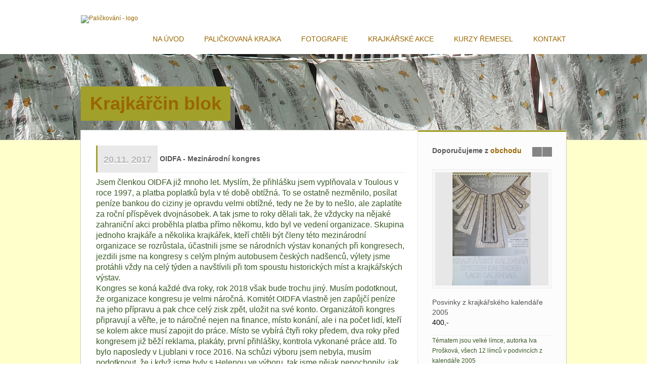

--- FILE ---
content_type: text/html
request_url: https://palickovani.cz/oidfa--mezinarodni-kongres.html
body_size: 8734
content:
<!doctype html>
<html lang="en" class="no-js">
<head>
	<title>Paličkování | Paličkovaná krajka - Iva Prošková</title>

	<meta charset="utf-8">
	<meta name='robots' content='index,follow'>
	<meta name="viewport" content="width=device-width, initial-scale=1, maximum-scale=1">

	<link href='https://fonts.googleapis.com/css?family=Arial' rel='stylesheet' type='text/css'>
	
	<link rel="stylesheet" href="css/bootstrap.css" type="text/css" media="screen">
	<link rel="stylesheet" href="css/bootstrap-responsive.css" type="text/css" media="screen">
	<link rel="stylesheet" href="css/flexslider.css" type="text/css" media="screen" />
	<link rel="stylesheet" href="css/style.css" type="text/css" media="screen">
	<link rel="stylesheet" href="css/responsive.css" type="text/css" media="screen">
	<link rel='shortcut icon' href='./grafika/favicon.ico'>

<!--[if lt IE 9]>
		<link rel="stylesheet" type="text/css" href="css/ie8.css" />
        <script src="https://html5shiv.googlecode.com/svn/trunk/html5.js"></script>
<![endif]-->

</head>
<body>
	<!-- Container -->
	<div id="container">
	
		<!-- Header -->
		<header>
		
			<section class="main-header">
				<div class="back-logo"></div>
				<div class="container">
					<div class="logo">
						<a href="index.php"><img src='./grafika/logo.png' id='logo' alt='Paličkování - logo' /></a>
					</div>
					<div class="menu"><nav><ul><li><a href='index.php'>na úvod</a></li><li class='drop'><a href='palickovana-krajka.php'>Paličkovaná krajka</a><ul class='dropdown'><li><a href='iva-proskova.php'>Iva Prošková</a></li><li><a href='palickovana-krajka.php'>Co je paličkovaná krajka</a></li><li><a href='vyznani-ivy-proskove.php'>Vyznání Ivy Proškové</a></li><li><a href='blog.php'>Krajkářčin blog</a></li><li><a href='kontakt.php#firma-palickovani'>Firma Paličkování</a></li><li><a href='casopis-palickovana-krajka.php'>Časopis Paličkování</a></li><li><a href='krajkarske-kalendare.php'>Krajkářské kalendáře</a></li><li><a href='prispevky-ctenaru.php'>Příspěvky čtenářů</a></li><li><a href='kamenny-obchod.php'>Kamenný obchod</a></li><li><a href='../el_shop3/'>Internetový obchod</a></li><li><a href='oidfa.php'>OIDFA (ČR)</a></li><li><a href='https://www.facebook.com/iva.proskova'>Facebook</a></li><li><a href='odkazy.php'>Odkazy</a></li><li><a href='kontakt.php'>Kontakt</a></li><li><a href='https://www.vsur.cz'>Vzdělávací spolek uměleckých řemesel</a></li></ul></li><li class='drop'><a href='fotografie.php'>Fotografie</a><ul class='dropdown'><li><a href='galerie.php?aa=ukazky_ip'>Ukázky krajek Ivy Proškové</a></li><li><a href='dokumentace-tradicniho-krajkarskeho-remesla.php'>Dokumentace tradičního krajkářského řemesla</a></li><li><a href='galerie-ceskych-krajkarek.php'>Galerie českých krajkářek</a></li><li><a href='stanky.php'>Stánky v proměnách let</a></li><li><a href='galerie.php?aa=vystava_ip-je'>Jubilejní výstava Ivy Proškové a Jitky Egermaierové</a></li><li><a href='galerie.php?aa=atelier2015'>Ateliér na chalupě 2015</a></li><li><a href='galerie.php?aa=zajezd2012'>Zájezd 2012 - Normandie</a></li><li><a href='https://www.youtube.com/watch?v=n1rg2gT-AfY'>Desatero řemesel 2021 (video)</a></li><li><a href='http://youtu.be/xhALYaaOsRM'>Na špacíru - Paličkování krajek (video)</a></li><li><a href='https://www.facebook.com/iva.proskova/videos/1164752600246447/'>Krajkářské trhy (video) - Markéta Prošková</a></li></ul></li><li><a href='akce.php'>Krajkářské akce</a></li><li class='drop'><a href='akce-detail.php?aa=desatero14-1'>Kurzy řemesel</a><ul class='dropdown'><li><a href='http://www.desatero-remesel.cz/desatero-remesel.php'>Desatero řemesel</a></li><li><a href='http://www.desatero-remesel.cz/ateliery.php'>Ateliér na chalupě</a></li><li><a href='http://www.desatero-remesel.cz/kvetinove-kurzy.php'>Květinové kurzy</a></li><li><a href='https://www.kurzyproradost.cz/kurz/palickovani-pro-zacatecniky-147'>Paličkování pro začátečníky (online kurz s Ivou Proškovou na www.kurzypro radost.cz)</a></li><li><a href='remesla-ve-fotografiich.php'>Výuka řemesel ve fotografiích</a></li></ul></li><li><a href='kontakt.php'>Kontakt</a></li>	</ul></nav>
					</div>
				</div>
			</section>
		</header>
		<!-- End Header -->
<div id="fb-root"></div>
<script>(function(d, s, id) {
  var js, fjs = d.getElementsByTagName(s)[0];
  if (d.getElementById(id)) return;
  js = d.createElement(s); js.id = id;
  js.src = "//connect.facebook.net/cs_CZ/sdk.js#xfbml=1&version=v2.8&appId=606063876262479";
  fjs.parentNode.insertBefore(js, fjs);
}(document, 'script', 'facebook-jssdk'));</script>
<!-- banner -->
		<div id="banner">
			<div class="contact-banner">
				<img alt="" src="./foto/blog.jpg">
			</div>

			<div class="container">
				<h1><a href='blog.php'>Krajkářčin blok</a></h1>
			</div>
		</div>
		<!-- End banner -->
<style>
	i {font-style: italic;}
	b {font-weight: bold;}
	h4 {font-size: 12pt; font-weight: bold; padding-bottom: 10pt; padding-top: 15pt;}
	h5 {font-size: 10pt; font-weight: bold; padding-bottom: 7pt; padding-top: 10pt;}
	ol {list-style: decimal; type: 1; line-height: 1.3em; padding: 4pt;}
	.text {type: circle; padding: 4pt; line-height: 1.3em;}
	</style>
		<!-- Content -->
		<div id="content" class="container">
			<section class="blog">
				<div class="row-fluid">
					<div class="span8 blog-posts">						<!-- slider post -->
						<article class="blog-post slider-post">
							<div class="blog-content">
								<div class="title">
									<span>20.11. 2017</span><h2><a href="oidfa--mezinarodni-kongres.html">&nbsp;OIDFA - Mezinárodní kongres</a></h2></div>
								<p style='font-size: 1.3em; line-height: 1.4em;'>Jsem členkou OIDFA již mnoho let. Myslím, že přihlášku jsem vyplňovala v Toulous v roce 1997, a platba poplatků byla v té době obtížná. To se ostatně nezměnilo, posílat peníze bankou do ciziny je opravdu velmi obtížné, tedy ne že by to nešlo, ale zaplatíte za roční příspěvek dvojnásobek. A tak jsme to roky dělali tak, že vždycky na nějaké zahraniční akci proběhla platba přímo někomu, kdo byl ve vedení organizace. Skupina jednoho krajkáře a několika krajkářek, kteří chtěli být členy této mezinárodní organizace se rozrůstala, účastnili jsme se národních výstav konaných při kongresech, jezdili jsme na kongresy s celým plným autobusem českých nadšenců, výlety jsme protáhli vždy na celý týden a navštívili při tom spoustu historických míst a krajkářských výstav.<br />Kongres se koná každé dva roky, rok 2018 však bude trochu jiný. Musím podotknout, že organizace kongresu je velmi náročná. Komitét OIDFA vlastně jen zapůjčí peníze na jeho přípravu a pak chce celý zisk zpět, uložit na své konto. Organizátoři kongres připravují a věřte, je to náročné nejen na finance, místo konání, ale i na počet lidí, kteří se kolem akce musí zapojit do práce. Místo se vybírá čtyři roky předem, dva roky před kongresem již běží reklama, plakáty, první přihlášky, kontrola vykonané práce atd. To bylo naposledy v Ljublani v roce 2016. Na schůzi výboru jsem nebyla, musím podotknout, že i když jsme byly s Helenou ve výboru, tak jsme nějak nepochopily, jak to vlastně má být – nebyla to bariéra jazyková – stanovy jsou totiž velmi složité a na schůzi nás nechtěli. Vlastně nevím proč, že bychom nevyplnily nějaké papír? A tam na té schůzi začaly problémy, řešily se ještě několik týdnů po kongresu. Výsledkem bylo, že Bruggy, které měly kongres již dva roky připravovat, od této povinnosti odstoupily. Ale ne tak docela. Udělají si svůj krajkářský mezinárodní kongres, jen z názvu je vypuštěno označení OIDFA. Bude se konat 17. – 19. srpna 2018.<br />Během několika dní se rozhodli Holanďané kongres OIDFA uspořádat v Zaandam v Holandsku a bude jen o týden dříve, bude se konat jen dva dny 10. a 11. srpna 2018, ale během kongresu proběhne všechno – výstavy, soutěž, výlety a workshopy. Myslím si, že to bude ta důležitější akce, že právě sem přijede více prodejců a hlavně více návštěvníků. Na kongresy OIDFA totiž jezdí krajkáři z celého světa, Austrálie, USA, Kanady atd. Nu možná, že, když již budou v Evropě, tak, že zavítají i do Brugg. Ale do Holandska asi nepřijedou Belgičané, nevím?<br />Zájezd z Čech je připravován do Brugg, já bych moc ráda jela na obě akce, již jen jako prodejce a vystavovatel, i když členkou OIDFA zatím zůstávám. OIDFA má myslím problémy a nechci ji opouštět v takové situaci.<br />Na závěr bych všechny ráda upozornila na soutěž, kterou jsem popsala v minulém blogu, zkuste vyhrát. A ještě k našemu národnímu stánku. Jsme samozřejmě přihlášeni a moc ráda bych byla, kdybyste se zúčastnily nějakou krajkou. Téma vychází z naší české soutěže ke kalendáři „KVĚTY A MOŘE“ 2017. Nádherné věci, kde bylo použito proutí a přírodniny nás inspirovaly k přípravě podobných děl.  Výzvu ještě upřesníme a ty krajky, které přišly do zmíněné soutěže, budou použity aby reprezentovaly Českou republiku.<br />Fotografie jsou z různých kongresů OIDFA. Tedy z těch, které mám v elektronické podobě. Některé další jsou na diácích, a u některých kongresů nebyl nebo se nefotil národní stánek. Já jsem připravovala a stavěla stánky od roku 2006 do roku 2014. Výjimkou byl stánek v roce 1998.<br />Termíny kongresů na, kterých jsem byla:<ul><li>1998 – Gent, Belgie. Stánek jsem sice udělala, ale až když mi Anna Halíková – tehdejší naše delegátka koncilu OIDFA řekla. Bylo to 30 minut před zahájením kongresu a až na místě, krajek jsem měla vždycky víc, než se vešlo na stánek můj.</li><li>2000 – Lund, Švédsko</li><li>2002 – Notingham, Anglie</li><li>2004 – Praha, Česká republika</li><li>2006 – Athény, Řecko</li><li>2008 – Groningen, Holandsko</li><li>2010 – Kobe, Japonsko</li><li>2012 – Caen, Francie</li><li>2014 – Adelaide, Austrálie</li><li>2016 – Lublaň, Slovinsko</li></ul></p>
							</div>
							<div class="gal-content">
								
									     						<div class="blog-slider"><div class="flexslider"><ul class="slides"><li><img alt='OIDFA - Mezinárodní kongres - obrázek nr. 1' src='./foto/_blog/th_blog/20.11. 2017_1.jpg' /><p style='padding: 5px;'>2006 Athény, Řecko, Český národní stánek</p></li><li><img alt='OIDFA - Mezinárodní kongres - obrázek nr. 2' src='./foto/_blog/th_blog/20.11. 2017_2.jpg' /><p style='padding: 5px;'>2006 Athény, Řecko, Český národní stánek</p></li><li><img alt='OIDFA - Mezinárodní kongres - obrázek nr. 3' src='./foto/_blog/th_blog/20.11. 2017_3.jpg' /><p style='padding: 5px;'>2008 Groningen, Holandsko, Český národní stánek</p></li><li><img alt='OIDFA - Mezinárodní kongres - obrázek nr. 4' src='./foto/_blog/th_blog/20.11. 2017_4.jpg' /><p style='padding: 5px;'>Groningen, Holandsko, Český národní stánek</p></li><li><img alt='OIDFA - Mezinárodní kongres - obrázek nr. 5' src='./foto/_blog/th_blog/20.11. 2017_5.jpg' /><p style='padding: 5px;'>Groningen, Holandsko, výstava holandské krajky</p></li><li><img alt='OIDFA - Mezinárodní kongres - obrázek nr. 6' src='./foto/_blog/th_blog/20.11. 2017_6.jpg' /><p style='padding: 5px;'>Groningen, Holandsko, výstava holandské krajky</p></li><li><img alt='OIDFA - Mezinárodní kongres - obrázek nr. 7' src='./foto/_blog/th_blog/20.11. 2017_7.jpg' /><p style='padding: 5px;'>Groningen, Holandsko, výstava holandské krajky</p></li><li><img alt='OIDFA - Mezinárodní kongres - obrázek nr. 8' src='./foto/_blog/th_blog/20.11. 2017_8.jpg' /><p style='padding: 5px;'>Kóbe, Japonsko, Český národní stánek</p></li><li><img alt='OIDFA - Mezinárodní kongres - obrázek nr. 9' src='./foto/_blog/th_blog/20.11. 2017_9.jpg' /><p style='padding: 5px;'>Kóbe, Japonsko, Český národní stánek</p></li><li><img alt='OIDFA - Mezinárodní kongres - obrázek nr. 10' src='./foto/_blog/th_blog/20.11. 2017_10.jpg' /><p style='padding: 5px;'>Kóbe, Japonsko, Český národní stánek</p></li><li><img alt='OIDFA - Mezinárodní kongres - obrázek nr. 11' src='./foto/_blog/th_blog/20.11. 2017_11.jpg' /><p style='padding: 5px;'>Caen, Francie, Český národní stánek</p></li><li><img alt='OIDFA - Mezinárodní kongres - obrázek nr. 12' src='./foto/_blog/th_blog/20.11. 2017_12.jpg' /><p style='padding: 5px;'>Caen, Francie, Český národní stánek</p></li><li><img alt='OIDFA - Mezinárodní kongres - obrázek nr. 13' src='./foto/_blog/th_blog/20.11. 2017_13.jpg' /><p style='padding: 5px;'>Adelaide, Austrálie, Český národní stánek</p></li><li><img alt='OIDFA - Mezinárodní kongres - obrázek nr. 14' src='./foto/_blog/th_blog/20.11. 2017_14.jpg' /><p style='padding: 5px;'>Lublaň, Slovinsko, Český národní stánek</p></li>						</ul> </div></div>
							</div>
							<ul class="tag-list">
								<li class="autor">autor <a href="iva-proskova.php">Iva Prošková</a></li>
							</ul>						<a class="read-more" href="blog.php">Zobrazit všechny články</a>				</article><div class="fb-comments" data-href="http://www.palickovani.cz/oidfa--mezinarodni-kongres.html" data-width="600" data-numposts="5"></div>
					</div>

					<div id="sidebar" class="span4">
						<ul class="widgets">
							<li class="latest-project widget">
								<h2>Doporučujeme z <a href='./el_shop3/'>obchodu</a></h2>
								<a id="next-blog" href="#"></a>
								<a id="prev-blog" href="#"></a>

								<div id="carousell">							<div class="carousell-item">
										<img alt="" src="./el_shop3/foto/th/207.jpg">
										<h3><a href="./el_shop3/detail.php?id=207">Názvy českých a slovenských krajek, Marie Štěpánková</a><br />80,-</h3>
										<p>Publikace, která by měla být základní prací pro pojmenování a názvy našich tradičních krajek. Autorka, Marie Štěpánková, je pracovnicí Národopisného muzea v Praze. Pro svoji práci čerpala především z jedné nevydané práce Marie Smolkové a Reginy Bíbové. Tato nepublikovaná kniha, nebo spíše rejstřík, byl dokončen v roce 1913 a je nyní v depozitáři muzea. Jeho název je Seznam obrazů. Z mimořádně cenné lístkové kartotéky pak tedy vzešla publikace. Kniha obsahuje základní pojmy, druhy krajek a prvky. Dále pak 183 hesel se stručným popisem, územním zařazením a kresbou a na závěr 34 podvinků pro případné upaličkování.</p>
									</div>							<div class="carousell-item">
										<img alt="" src="./el_shop3/foto/th/203.jpg">
										<h3><a href="./el_shop3/detail.php?id=203">Výrobky z kůže, I. Prošková, I. Křivánková</a><br />20,-</h3>
										<p><i>výrobky z malých kousků</i><br />Pro ty ženy, které se rády dobře, vkusně a nepříliš draze oblékají je napsána tato publikace. Protože určitě každého z nás osloví přírodní materiál, je obsah publikace zaměřen na jeden z materiálů, se kterým se nádherně pracuje, je krásný a je módní a zřejmě vždy zůstane - je to kůže. Doufáme, že si jej oblíbíte tak, jako obě autorky, které s ním pracují nejraději - i když každá jinak.<br>Kůže je totiž velmi příjemný materiál, se kterým se dá zažít nejedno dobrodružství. Kožešina a kůže (správně bychom měli říkat useň, zůstaneme však u vžitého pojmenování) je surovina nejstaršího lidského oděvu. U kůže začal člověk nad oděvem přemýšlet, na ní se začal učit oděv tvořit a s ní začíná určitě také odvětví zvané móda. Lidé objevili a navíc také lety prověřili její vlastnosti, naučili se jí také zpracovávat a upravovat tak, aby se zlepšila její trvanlivost a kvalita. Protože navíc chceme zůstat u levnějšího materiálu, pojednává publikace především o práci se zbytky a menšími kusy kůže, i když většinu postupů lze použít také pro práce s většími kusy</p>
									</div>							<div class="carousell-item">
										<img alt="" src="./el_shop3/foto/th/190.jpg">
										<h3><a href="./el_shop3/detail.php?id=190">CD-ROM časopis Paličkování ročník (obsahuje podvinky) 2006</a><br />90,-</h3>
										<p></p>
									</div>							<div class="carousell-item">
										<img alt="" src="./el_shop3/foto/th/202.jpg">
										<h3><a href="./el_shop3/detail.php?id=202">Malované hedvábí, Iva Prošková</a><br />10,-</h3>
										<p><i>50 způsobů malby na hedvábí, 2. vydání</i><br />V publikaci jsou jednotlivé postupy a metody malování prezentovány na hotových výrobcích nebo na vzorcích hedvábí. Metoda zdobení hedvábí není však vázána k určitému druhu výrobku, ale lze ji aplikovat i na další díla. Tak například, když popisujeme práci se solí na kravatě, lze tímto způsobem postupovat i na dekoru šátků, šál, metráže atd. V závěrečné části publikace je pak u jednotlivých výrobků vypsáno jakými způsoby lze ten který předmět malovat lépe a co jde hůře nebo vůbec. Totéž platí o vzorcích . při zkouškách a malých zkušenostech doporučujeme pracovat s malými kousky hedvábí, které je možno koupiti v druhé jakosti. Lze si vše vyzkoušet, naučit se mnohé, nezkazit velký kus a ještě si pořídit vzorkovnici způsobů malby na hedvábí.</p>
									</div>							<div class="carousell-item">
										<img alt="" src="./el_shop3/foto/th/318.jpg">
										<h3><a href="./el_shop3/detail.php?id=318">Ludmila Krohnová, Krajky Laces Spitze</a><br />80,-</h3>
										<p>Publikace o krajkách Ludmily Krohnové, stručný životopis, 64 stran z toho 40 fotografií velkých závěsů, 19 podvinků malých krajek i s popisem, vše v němčině a angličtině</p>
									</div>							<div class="carousell-item active">
										<img alt="" src="./el_shop3/foto/th/737.jpg">
										<h3><a href="./el_shop3/detail.php?id=737">Posvinky z krajkářského kalendáře 2005</a><br />400,-</h3>
										<p>Tématem jsou velké límce, autorka Iva Prošková, všech 12 límců v podvincích z kalendáře 2005</p>
									</div>							<div class="carousell-item">
										<img alt="" src="./el_shop3/foto/th/307.jpg">
										<h3><a href="./el_shop3/detail.php?id=307">Andrea set 55</a><br />700,-</h3>
										<p>Metalickým proužkem různé barvy obtočená bavlna 50/2, 140 metrů, krásně se s ní paličkuje a krásně v krajce vypadá. Jednotlivá cívka za 60,-, set o deseti cívkách za 300,-. Náhodně vybrané barvy.</p>
									</div>								</div>
							</li>						<li class="archives widget">
								<h2>Seznam článků</h2>
								<ul class="links-list">									<li><a href="./krajka-z-boulletinu-oidfa.html">Krajka z boulletinu OIDFA</a></li>									<li><a href="./jak-si-vyrezavam-palicky.html">Jak si vyřezávám paličky</a></li>									<li><a href="./tartu-estonsko.html">TARTU ESTONSKO</a></li>									<li><a href="./pripravujeme-se-na-kongres-oidfa.html">Připravujeme se na Kongres OIDFA</a></li>									<li><a href="./kongres-oidfa-2018-zaandam-holandsko.html">Kongres OIDFA 2018 Zaandam Holandsko</a></li>									<li><a href="./zagarolo.html">Zagarolo</a></li>									<li><a href="./2019-duben.html">2019 duben</a></li>									<li><a href="./dopis-olgy-kunclove-o-videokurzu.html">Dopis Olgy Kunclové o <a href='https://www.kurzyproradost.cz/kurz/palickovani-pro-zacatecniky-147' target='_blank'>videokurzu</a></a></li>									<li><a href="./priprava-na-camariňas-2018.html">Příprava na Camariňas 2018</a></li>									<li><a href="./jak-vznika-kalendar.html">Jak vzniká kalendář</a></li>									<li><a href="./encyclopedie-de-ouvrages-de-dames-par-th-de-dilemont.html">ENCYCLOPEDIE DE OUVRAGES DE DAMES par TH. de DILEMONT</a></li>									<li><a href="./oidfa--mezinarodni-kongres.html">OIDFA - Mezinárodní kongres</a></li>									<li><a href="./nekdy-je-moc-dobre-ohlednout-se.html">Někdy je moc dobré ohlédnout se</a></li>									<li><a href="./soutez-pri-prilezitosti-18-kongresu-oidfa--zaandam.html">Soutěž při příležitosti 18. kongresu OIDFA - Zaandam</a></li>									<li><a href="./dlouho-jsem-se-odmlcela.html">Dlouho jsem se odmlčela</a></li>									<li><a href="./tak-tedy-co-je-noveho.html">Tak tedy co je nového</a></li>									<li><a href="./soutez--kalendar-2017-kvety-a-more.html">Soutěž - KALENDÁŘ 2017 "KVĚTY A MOŘE"</a></li>									<li><a href="./je-patek-7-dubna-2017.html">Je pátek 7. dubna 2017</a></li>									<li><a href="./tak-a-je-hotovo.html">Tak a je hotovo</a></li>									<li><a href="./vystava-obrazu-meho-bratra.html">Výstava obrazů mého bratra</a></li>									<li><a href="./vite,-jak-se-maluje-cinsky?.html">Víte, jak se maluje čínsky?</a></li>									<li><a href="./kabelky.html">Kabelky</a></li>									<li><a href="./soutez-inspirace-kalendarem-kvety-a-more-2017.html">Soutěž Inspirace kalendářem KVĚTY A MOŘE 2017</a></li>									<li><a href="./jak-jsme-soutezili.html">Jak jsme soutěžili</a></li>									<li><a href="./jednou-nastane-cas.html">Jednou nastane čas</a></li>									<li><a href="./kam-to-krajkarstvi-kraci-a-krasna-vystava.html">Kam to krajkářství kráčí a krásná výstava</a></li>									<li><a href="./chvala-kalendaru.html">Chvála kalendářů</a></li>									<li><a href="./nekdy-se-stane.html">Někdy se stane</a></li>									<li><a href="./rok-je-skoro-u-konce.html">Rok je skoro u konce</a></li>									<li><a href="./stare-palicky.html">Staré paličky</a></li>									<li><a href="./vystava-v-lier.html">Výstava v Lier</a></li>									<li><a href="./kurz-v-belgii.html">Kurz v Belgii</a></li>									<li><a href="./kurz-v-italii.html">Kurz v Itálii</a></li>									<li><a href="./stopy-3.html">Stopy 3</a></li>									<li><a href="./stopy-2.html">Stopy 2</a></li>									<li><a href="./stopy-1.html">Stopy 1</a></li>									<li><a href="./festival-v-peniche.html">Festival v Peniche</a></li>									<li><a href="./ach-ty-prehlidky.html">ACH TY PŘEHLÍDKY</a></li>									<li><a href="./zastaveni-v-bystreci.html">Zastavení v Bystřeci</a></li>									<li><a href="./kongres-oidfa-2016-v-lublani.html">Kongres OIDFA 2016 v Lublani</a></li>									<li><a href="./krajkarsky-festival-ve-svycarsku.html">Krajkářský festival ve Švýcarsku</a></li>									<li><a href="./jak-jsme-staveli-vystavy.html">Jak jsme stavěli výstavy</a></li>									<li><a href="./jak-ono-je-to-s-technickymi-vymozenostmi-u-krajkarek.html">Jak ono je to s technickými vymoženostmi u krajkářek</a></li>									<li><a href="./krajky-u-more,-ale-vic-o-kytkach-a-floristice.html">Krajky u moře, ale víc o kytkách a floristice</a></li>									<li><a href="./jak-ono-je-to-nekdy-komplikovane.html">Jak ono je to někdy komplikované</a></li>									<li><a href="./co-rici-na-vernisazi.html">Co říci na vernisáži</a></li>									<li><a href="./hondschoote.html">Hondschoote</a></li>									<li><a href="./vystava-k-jubileu.html">Výstava k jubileu</a></li>									<li><a href="./jak-ono-je-to-s-prehlidkami.html">Jak ono je to s přehlídkami</a></li>									<li><a href="./kalendar-na-rok-2017-a-tiskarna.html">Kalendář na rok 2017 a tiskárna</a></li>									<li><a href="./pleteny-drat.html">Pletený drát</a></li>									<li><a href="./kalendar-2005.html">Kalendář 2005</a></li>									<li><a href="./kalendar-2017.html">Kalendář 2017</a></li>									<li><a href="./chaos.html">Chaos</a></li>									<li><a href="./sestra-judita-a-jeji-krajka.html">Sestra Judita a její krajka</a></li>									<li><a href="./listecek-z-jednoho-paru.html">Lísteček z jednoho páru</a></li>									<li><a href="./vanocni-prani.html">Vánoční přání</a></li>									<li><a href="./offida.html">Offida</a></li>									<li><a href="./tenerifa-z-paraguaye.html">Tenerifa z Paraguaye</a></li>									<li><a href="./s-detmi-na-chalupe.html">S dětmi na chalupě</a></li>									<li><a href="./herdule.html">Herdule</a></li>									<li><a href="./alen-and-ccedil;on-ma-prekrasne-krajkove-muzeum.html">Alen&ccedil;on má překrásné krajkové muzeum</a></li>							</ul>
							</li>
						</ul>
					</div>
				</div>
			</section>	<section class="footer-content">
				<div class="row-fluid">
					<div class="span4">
						<img src="grafika/logo.png" alt='Logo - paličkování'>
					</div>
					<div class="span8">
						<nav>
							<ul class="footer-menu"><li><a href="index.php">na úvod</a></li><li><a href="palickovana-krajka.php">Paličkovaná krajka</a></li><li><a href="fotografie.php">Fotografie</a></li><li><a href="akce.php">Krajkářské akce</a></li><li><a href="akce-detail.php?aa=desatero14-1">Kurzy řemesel</a></li><li><a href="kontakt.php">Kontakt</a></li>							</ul>
						</nav>
					</div>
				</div>
			</section>

	<!-- End Container -->

	<script type="text/javascript" src="js/jquery.min.js"></script>
	<script type="text/javascript" src="js/jquery.migrate.js"></script>
	<script type="text/javascript" src="js/bootstrap.min.js"></script>
	<script type="text/javascript" src="js/retina.js"></script>
	<script type="text/javascript" src="js/jquery.flexslider.js"></script>
  	<script type="text/javascript" src="https://maps.google.com/maps/api/js?sensor=true"></script>
	<script type="text/javascript" src="js/gmap3.min.js"></script>
	<script type="text/javascript" src="js/jquery.fancybox.js"></script>
	<script type="text/javascript" src="js/jquery.imagesloaded.min.js"></script>
  	<script type="text/javascript" src="js/jquery.isotope.min.js"></script>
	<script type="text/javascript" src="js/jquery-ui-1.10.3.custom.min.js"></script>
	<script type="text/javascript" src="js/script.js"></script>
	</body>
</html>


--- FILE ---
content_type: text/css
request_url: https://palickovani.cz/css/flexslider.css
body_size: 1213
content:
/*
 * jQuery FlexSlider v2.0
 * http://www.woothemes.com/flexslider/
 *
 * Copyright 2012 WooThemes
 * Free to use under the GPLv2 license.
 * http://www.gnu.org/licenses/gpl-2.0.html
 *
 * Contributing author: Tyler Smith (@mbmufffin)
 */

 
/* Browser Resets */
.flex-container a:active,
.flexslider a:active,
.flex-container a:focus,
.flexslider a:focus  {outline: none;}
.slides,
.flex-control-nav,
.flex-direction-nav {margin: 0; padding: 0; list-style: none;} 

/* FlexSlider Necessary Styles
*********************************/ 
.flexslider {margin: 0; padding: 0;}
.flexslider .slides > li {display: none; -webkit-backface-visibility: hidden;} /* Hide the slides before the JS is loaded. Avoids image jumping */
.flexslider .slides img {width: 100%; display: block;}
.flex-pauseplay span {text-transform: capitalize;}

/* Clearfix for the .slides element */
.slides:after {content: "."; display: block; clear: both; visibility: hidden; line-height: 0; height: 0;} 
html[xmlns] .slides {display: block;} 
* html .slides {height: 1%;}

/* No JavaScript Fallback */
/* If you are not using another script, such as Modernizr, make sure you
 * include js that eliminates this class on page load */
.no-js .slides > li:first-child {display: block;}


/* FlexSlider Default Theme
*********************************/
.flexslider {margin: 0; background: #fff; position: relative; zoom: 1;}
.flex-viewport {max-height: 2000px; -webkit-transition: all 1s ease; -moz-transition: all 1s ease; transition: all 1s ease;}
.loading .flex-viewport {max-height: 300px;}
.flexslider .slides {zoom: 1; position: relative;}

.carousel li {margin-right: 5px}


/* Direction Nav */

.flex-direction-nav {
	width: 100%; 
	height: 40px; 
	display: inline-block; 
	position: absolute; 
	top:50%;
	margin-top: -20px;
	left: 0; 
	cursor: pointer; 
	text-indent: -9999px;
	opacity: 0;
	transition: all 0.2s linear;
	-moz-transition: all 0.2s linear;
	-webkit-transition: all 0.2s linear;
	-o-transition: all 0.2s linear;
}

.flexslider:hover .flex-direction-nav {
	opacity: 1;
}

.flex-direction-nav .flex-next {
	width: 40px; 
	height: 40px; 
	background: #A1A02A url(../grafika/next.png) center no-repeat; 
	float: right;
	transition: all 0.2s linear;
	-moz-transition: all 0.2s linear;
	-webkit-transition: all 0.2s linear;
	-o-transition: all 0.2s linear;
}

.flex-direction-nav .flex-prev {
	width: 40px; 
	height: 40px;  
	background: #A1A02A url(../grafika/prev.png) center no-repeat; 
	float: left;
		transition: all 0.2s linear;
	-moz-transition: all 0.2s linear;
	-webkit-transition: all 0.2s linear;
	-o-transition: all 0.2s linear;
}
.flexslider .flex-next:hover {
	opacity: 0.8;
}
.flexslider .flex-prev:hover {
	opacity: 0.8;
}


/* Control Nav */
.flex-control-nav {min-width:50px; position: absolute; bottom: -24px; left: 50%; margin-left: -35px;}
.flex-control-nav li {margin: 0 3px; display: inline-block; zoom: 1; *display: inline;}
.flex-control-paging li a {width: 14px; height: 14px; display: block; background: url(../grafika/bullets.png) center no-repeat; cursor: pointer; text-indent: -9999px; }
.flex-control-paging li a:hover { opacity:0.9; }
.flex-control-paging li a.flex-active {background: url(../grafika/bullets1.png); cursor: default; }

.flex-control-thumbs {margin: 5px 0 0; position: static; overflow: hidden;}
.flex-control-thumbs li {width: 25%; float: left; margin: 0;}
.flex-control-thumbs img {width: 100%; display: block; opacity: .7; cursor: pointer;}
.flex-control-thumbs img:hover {opacity: 1;}
.flex-control-thumbs .flex-active {opacity: 1; cursor: default;}

.slider1 .flex-direction-nav,
.slider2 .flex-direction-nav {
	display: none;
}

.slider1 .flex-direction-nav .flex-next,
.slider2 .flex-direction-nav .flex-next {
	display: none;
}

.slider1 .flex-direction-nav .flex-prev,
.slider2 .flex-direction-nav .flex-prev {
	display: none;
}

.slider1 .flex-control-nav,
.blog-slider .flex-control-nav {
	display: none;
}

.project-slider .flex-control-nav {
	display: none;
}

.blog-slider .flex-direction-nav {
	opacity: 1;
}

.blog-slider .flex-direction-nav .flex-next {
	background: #5e5e5e url(../grafika/next.png) center no-repeat; 
}

.blog-slider .flex-direction-nav .flex-prev {
	background: #5e5e5e url(../grafika/prev.png) center no-repeat; 
}

.blog-slider .flex-direction-nav .flex-next:hover {
	opacity: 1;
	background: #A1A02A url(../grafika/next.png) center no-repeat; 
}

.blog-slider .flex-direction-nav .flex-prev:hover {
	opacity: 1;
	background: #A1A02A url(../grafika/prev.png) center no-repeat; 
}

--- FILE ---
content_type: text/css
request_url: https://palickovani.cz/css/style.css
body_size: 9931
content:

/*-------------------------------------------------
 =  Table of Css

 1.Reset 								L:30-86
 2.Fancybox 							L:87-345
 3.Isotope filtering					L:346-371
 4.General								L:372-383
 5.Header								L:384-672
 6.Slider1, Slider2 (note: the css coding of sliders is also flexslider.css file)  L:673-803
 7.Content - (homepage content)			L:804-1301
 8.Footer 								L:1301-1466
 9.Contact 								L:1467-1644
 10.Portfolio 							L:1645-1794
 11.Single-project 						L:1795-1920
 12.Services-page 						L:1921-2001
 13.About-page 							L:2002-2185
 14.Pricing-page 						L:2186-2412
 15.Shortcodes 							L:2413-2938
 16.Blog 								L:2939-3133
 17.Single-post 						L:3134-3234
 
 hnědá #996600
 zelená #A1A02A
 písmo#3A5A26
-------------------------------------------------*/



#f {width:586px; height:450px; margin:auto; background-color: #f8f8f8; border: 1px solid #f8f8f8; z-index: 10000000000000;}



/*-------------------------------------------------*/
/* 1 Reset
/*-------------------------------------------------*/
html, body, div, span, applet, object, iframe,
h1, h2, h3, h4, h5, h6, p, blockquote, pre,
a, abbr, acronym, address, big, cite, code,
del, dfn, em, img, ins, kbd, q, s, samp,
small, strike, strong, sub, sup, tt, var,
b, u, i, center,
dl, dt, dd, ol, ul, li,
fieldset, form, label, legend,
table, caption, tbody, tfoot, thead, tr, th, td,
article, aside, canvas, details, embed, 
figure, figcaption, footer, header, hgroup, 
menu, nav, output, ruby, section, summary,
time, mark, audio, video {
	margin: 0;
	padding: 0;
	border: 0;
	font-size: 100%;
	font: inherit;
	vertical-align: baseline;
}
/* HTML5 display-role reset for older browsers */
article, aside, details, figcaption, figure, 
footer, header, hgroup, menu, nav, section {
	display: block;
}
body {
	line-height: 1;
	font-size: 12px;
	font-family: arial;
	color: #000;
}
ol, ul {
	list-style: none;
}
blockquote, q {
	quotes: none;
}
blockquote:before, blockquote:after,
q:before, q:after {
	content: '';
	content: none;
}
table {
	border-collapse: collapse;
	border-spacing: 0;
}
input, select, textarea {
	outline: none;
}

a {
	text-decoration: none!important; color: #996600;
}

/*-------------------------------------------------*/
/* 2.  FancyBox - v2.0.6
/*-------------------------------------------------*/
.fancybox-tmp iframe, .fancybox-tmp object {
	vertical-align: top;
	padding: 0;
	margin: 0;
}

.fancybox-wrap {
	position: absolute;
	top: 0;
	left: 0;
	z-index: 8020;
}

.fancybox-skin {
	position: relative;
	padding: 0;
	margin: 0;
	background: #f9f9f9;
	color: #444;
	text-shadow: none;
	-webkit-border-radius: 4px;
	   -moz-border-radius: 4px;
	        border-radius: 4px;
}

.fancybox-opened {
	z-index: 8030;
}

.fancybox-opened .fancybox-skin {
	-webkit-box-shadow: 0 10px 25px rgba(0, 0, 0, 0.5);
	   -moz-box-shadow: 0 10px 25px rgba(0, 0, 0, 0.5);
	        box-shadow: 0 10px 25px rgba(0, 0, 0, 0.5);
}

.fancybox-outer, .fancybox-inner {
	padding: 0;
	margin: 0;
	position: relative;
	outline: none;
}

.fancybox-inner {
	overflow: hidden;
}

.fancybox-type-iframe .fancybox-inner {
	-webkit-overflow-scrolling: touch;
}

.fancybox-error {
	color: #444;
	font: 14px/20px "Helvetica Neue",Helvetica,Arial,sans-serif;
	margin: 0;
	padding: 10px;
}

.fancybox-image, .fancybox-iframe {
	display: block;
	width: 100%;
	height: 100%;
	border: 0;
	padding: 0;
	margin: 0;
	vertical-align: top;
}

.fancybox-image {
	max-width: 100%;
	max-height: 100%;
}

#fancybox-loading, .fancybox-close, .fancybox-prev span, .fancybox-next span {
	background-image: url(../grafika/f/fancybox_sprite.png);
}

#fancybox-loading {
	position: fixed;
	top: 50%;
	left: 50%;
	margin-top: -22px;
	margin-left: -22px;
	background-position: 0 -108px;
	opacity: 0.8;
	cursor: pointer;
	z-index: 8020;
}

#fancybox-loading div {
	width: 44px;
	height: 44px;
	background: url(../grafika/f/fancybox_loading.gif) center center no-repeat;
}

.fancybox-close {
	position: absolute;
	top: -18px;
	right: -18px;
	width: 36px;
	height: 36px;
	cursor: pointer;
	z-index: 8040;
}

.fancybox-nav {
	position: absolute;
	top: 0;
	width: 40%;
	height: 100%;
	cursor: pointer;
	background: transparent url(../grafika/f/blank.gif); /* helps IE */
	-webkit-tap-highlight-color: rgba(0,0,0,0);
	z-index: 8040;
}

.fancybox-prev {
	left: 0;
}

.fancybox-next {
	right: 0;
}

.fancybox-nav span {
	position: absolute;
	top: 50%;
	width: 36px;
	height: 34px;
	margin-top: -18px;
	cursor: pointer;
	z-index: 8040;
	visibility: hidden;
}

.fancybox-prev span {
	left: 20px;
	background-position: 0 -36px;
}

.fancybox-next span {
	right: 20px;
	background-position: 0 -72px;
}

.fancybox-nav:hover span {
	visibility: visible;
}

.fancybox-tmp {
	position: absolute;
	top: -9999px;
	left: -9999px;
	padding: 0;
	overflow: visible;
	visibility: hidden;
}

/* Overlay helper */
#fancybox-overlay {
	position: absolute;
	top: 0;
	left: 0;
	overflow: hidden;
	display: none;
	z-index: 8010;
	background: #000;
}

#fancybox-overlay.overlay-fixed {
	position: fixed;
	bottom: 0;
	right: 0;
}

/* Title helper */

.fancybox-title {
	visibility: hidden;
	font: normal 13px/20px "Helvetica Neue",Helvetica,Arial,sans-serif;
	position: relative;
	text-shadow: none;
	z-index: 8050;
}

.fancybox-opened .fancybox-title {
	visibility: visible;
}

.fancybox-title-float-wrap {
	position: absolute;
	bottom: 0;
	right: 50%;
	margin-bottom: -35px;
	z-index: 8030;
	text-align: center;
}

.fancybox-title-float-wrap .child {
	display: inline-block;
	margin-right: -100%;
	padding: 2px 20px;
	background: transparent; /* Fallback for web browsers that doesn't support RGBa */
	background: rgba(0, 0, 0, 0.8);
	-webkit-border-radius: 15px;
	   -moz-border-radius: 15px;
	        border-radius: 15px;
	text-shadow: 0 1px 2px #222;
	color: #FFF;
	font-weight: bold;
	line-height: 24px;
	white-space: nowrap;
}

.fancybox-title-outside-wrap {
	position: relative;
	margin-top: 10px;
	color: #fff;
}

.fancybox-title-inside-wrap {
	margin-top: 10px;
}

.fancybox-title-over-wrap {
	position: absolute;
	bottom: 0;
	left: 0;
	color: #fff;
	padding: 10px;
	background: #000;
	background: rgba(0, 0, 0, .8);
}

/* Extras */
.fancybox-type-inline .fancybox-skin {
	background: rgba(255, 255, 255, 0.5) !important;
	border-radius: 10px !important;
}

.fancybox-type-inline .fancybox-outer {
	background: #fff !important;
}

.fancybox-type-inline .fancybox-inner {
	overflow: hidden !important;
	overflow-y: auto !important;
}

.fancybox-type-inline .fancybox-next {
	right: 15px !important;
}

.fancybox-type-inline .fancybox-prev {
	left: 15px !important;
}

/*-------------------------------------------------------*/
/* 3. Isotope filtering
/*-------------------------------------------------------*/
.isotope-item {
	z-index: 2;
}
.isotope-hidden.isotope-item {
	pointer-events: none;
	z-index: 1;
}
.isotope, .isotope .isotope-item {/* change duration value to whatever you like */
	-webkit-transition-duration: 2s;
	-moz-transition-duration: 2s;
	transition-duration: 2s;
}
.isotope {
	-webkit-transition-property: height, width;
	-moz-transition-property: height, width;
	transition-property: height, width;
}
.isotope .isotope-item {
	-webkit-transition-property: -webkit-transform, opacity;
	-moz-transition-property:-moz-transform, opacity;
	transition-property:transform, opacity;
}

/*-------------------------------------------------*/
/* 4. General
/*-------------------------------------------------*/

#container {
	background: url(../grafika/container.png);
	background-color: #FFFFCC;
}

.container {
	max-width: 960px;
}

/*-------------------------------------------------*/
/* 5.  Header
/*-------------------------------------------------*/

.top-line {
	overflow: hidden;
	background: #2f2f2f;
	padding: 8px 0;
}

.top-line-left {
	overflow: hidden;
}

.top-line-left #search-bar {
	float: left;
}

.top-line-left #search-bar input[type="text"] {
	border-radius: 0px;
	-webkit-border-radius: 0px;
	-moz-border-radius: 0px;
	-o-border-radius: 0px;
	border: 1px solid #292929;
	background: #515151 url(../grafika/zoom-search.png) 211px center no-repeat;
	font-size: 11px;
	color: #919191;
	padding: 4px 8px;
	width: 212px;
	margin: 0;
	margin-right: 14px;
	box-shadow: none;
	-webkit-box-shadow: none;
	-moz-box-shadow: none;
	-o-box-shadow: none;
}

#sign-in-form {
	margin-top: 8px;
}

#sign-in-form li {
	display: inline-block;
	float: left\0/;
}

#sign-in-form li:first-child {
	margin-right: 7px;
	padding-right: 7px;
	border-right: 1px solid #5e5e5e;
}

#sign-in-form li a {
	display: inline-block;
	color: #5e5e5e;
	font-size: 11px;
	padding-bottom: 3px;
	transition: all 0.2s linear;
	-moz-transition: all 0.2s linear;
	-webkit-transition: all 0.2s linear;
	-o-transition: all 0.2s linear;
}

#sign-in-form li a:hover {
	color: #a1a1a1;
	border-bottom: 1px dotted #a1a1a1;
	text-decoration: none;
}

#social-list {
	overflow: hidden;
	float: right;
	margin-top: 2px;
}

#social-list li {
	float: left;
	margin-left: 6px;
}

#social-list li a {
	display: inline-block;
	width: 26px;
	height: 26px;
	transition: all 0.2s linear;
	-moz-transition: all 0.2s linear;
	-webkit-transition: all 0.2s linear;
	-o-transition: all 0.2s linear;
}

#social-list li a#twitter {
	background: url(../grafika/social-icon1.png) 0 0 no-repeat;
}

#social-list li a#facebook {
	background: url(../grafika/social-icon2.png) 0 0 no-repeat;
}

#social-list li a#rss {
	background: url(../grafika/social-icon3.png) 0 0 no-repeat;
}

#social-list li a#google {
	background: url(../grafika/social-icon4.png) 0 0 no-repeat;
}

#social-list li a#dribble {
	background: url(../grafika/social-icon5.png) 0 0 no-repeat;
}

#social-list li a#pinterest {
	background: url(../grafika/social-icon6.png) 0 0 no-repeat;
}

#social-list li a#twitter:hover {
	background: url(../grafika/social-icon1.png) 0 -26px no-repeat;
}

#social-list li a#facebook:hover {
	background: url(../grafika/social-icon2.png) 0 -26px no-repeat;
}

#social-list li a#rss:hover {
	background: url(../grafika/social-icon3.png) 0 -26px no-repeat;
}

#social-list li a#google:hover {
	background: url(../grafika/social-icon4.png) 0 -26px no-repeat;
}

#social-list li a#dribble:hover {
	background: url(../grafika/social-icon5.png) 0 -26px no-repeat;
}

#social-list li a#pinterest:hover {
	background: url(../grafika/social-icon6.png) 0 -26px no-repeat;
}

.main-header {
	position: relative;
	background: #fff;
	padding-bottom: 1px;
	box-shadow: 0 1px 5px #c9c9c9;
}

.main-header .back-logo {
	position: absolute;
	top: 0;
	left: 0;
	height: 150px;
	width: 25%;
	width: 30%\8;
}

.main-header .logo {
	float: left;
	padding: 30px 28px 30px 0;
	position: relative;
}

.main-header .logo:after {
	content: '';
	position: absolute;
	width: 23px;
	height: 23px;
	bottom: 0;
	right: 0;
}

.main-header .menu {
	float: right;
	margin-top: 60px;
	z-index: 9999;
	position: relative;
}

.menu nav > ul > li {
	display: inline-block;
	float: left\0/;
	margin-left: 25px;
	padding-right: 15px;
}

.menu nav > ul > li:first-child {
	margin-left: 0px;
}

.menu nav > ul > li:last-child {
	padding-right: 0px;
}

.menu nav > ul > li > a {
	display: inline-block;
	text-transform: uppercase;
	color: #996600;
	font-family: 'Arial', sans-serif;
	font-size: 14px;
	padding: 10px 0 20px;
	border-bottom: 2px solid #fff;
	border-bottom-color: transparent;
	text-decoration: none;
	transition: all 0.2s linear;
	-moz-transition: all 0.2s linear;
	-webkit-transition: all 0.2s linear;
	-o-transition: all 0.2s linear;
}

.menu nav > ul > li > a:hover {
	color: #996600;
	border-bottom: 2px solid #996600;
}

.menu nav > ul li.drop {
	position: relative;
}

.menu nav > ul li.drop:after {
	position: absolute;
	content: '';
	width: 6px;
	height: 4px;
	background: url(../grafika/drop-arrow.png) center center no-repeat;
	top: 14px;
	right: 0;
}

ul.dropdown {
	position: absolute;
	min-width: 150px;
	width: auto;
	top: 100%;
	left: 30px;
	border-top: 2px solid #996600;
	margin-top: -2px;
	z-index: 2;
	opacity: 0;
	visibility: hidden;
	transition: all 0.1s linear;
	-moz-transition: all 0.1s linear;
	-webkit-transition: all 0.1s linear;
	-o-transition: all 0.1s linear;
}

.menu nav > ul li.drop:hover ul.dropdown {
	opacity: 1;
	visibility: visible;
	left: 0;
}

ul.dropdown li {
	display: block;
	border-top: 1px solid #e6e6e6;
	background: #f8f8f8;
}

ul.dropdown li:first-child {
	border-top: none;
}

ul.dropdown li a {
	display: inline-block;
	position: relative;
	padding: 20px 25px;
	color: #8a8a8a;
	font-family: 'Arial', sans-serif;
	text-decoration: none;
	transition: all 0.2s linear;
	-moz-transition: all 0.2s linear;
	-webkit-transition: all 0.2s linear;
	-o-transition: all 0.2s linear;
}

ul.dropdown li a:after {
	position: absolute;
	content: '';
	width: 3px;
	height: 3px;
	top: 24px;
	left: 10px;
	background: #cfcfcf;
}

ul.dropdown li a:hover {
	color: #996600;
}

/*-------------------------------------------------*/
/* 6.  Slider1, slider2
/*-------------------------------------------------*/

#slider {
	background: #dadada;
}

.slider1 .flex-caption {
	position: relative;
	bottom: 60px;
	margin-top: -80px;
	background: rgba(0,0,0,0.8);
	background: rgb(0,0,0)\0/;
}

.slider1 .flex-caption p {
	color: #fff;
	font-size: 20px;
	line-height: 20px;
	font-family: 'Arial', sans-serif;
	padding: 30px 60px 30px 26px;
	font-weight: bold;
	border-left: 4px solid #A1A02A;
}

.slider1 .flex-caption a.next-slide {
	position: absolute;
	top: 0;
	right: 0;
	width: 40px;
	height: 40px;
	background: #5e5e5e url(grafika/next.png) center center no-repeat;
	transition: all 0.2s linear;
	-moz-transition: all 0.2s linear;
	-webkit-transition: all 0.2s linear;
	-o-transition: all 0.2s linear;
}

.slider1 .flex-caption a.next-slide:after {
	position: absolute;
	content: '';
	top: 40px;
	right: 0;
	width: 40px;
	height: 1px;
	background: rgba(255,255,255,0.1);
}

.slider1 .flex-caption a.prev-slide {
	position: absolute;
	top: 40px;
	right: 0;
	width: 40px;
	height: 40px;
	background: #5e5e5e url(./grafika/prev.png) center center no-repeat;
	transition: all 0.2s linear;
	-moz-transition: all 0.2s linear;
	-webkit-transition: all 0.2s linear;
	-o-transition: all 0.2s linear;
}

.slider1 .flex-caption a.next-slide:hover {
	background: #A1A02A url(../grafika/next.png) center center no-repeat;
}

.slider1 .flex-caption a.prev-slide:hover {
	background: #A1A02A url(../grafika/prev.png) center center no-repeat;
}

.slider2 {
	padding-bottom: 68px;
	padding-top: 25px;
	position: relative;
	overflow: hidden;
}

.background-slider {
	position: absolute;
	top: 0;
	left: 0;
}

.background-slider img {
	min-height: 527px;
}

.slider-desc {
	text-align: center;
	position: relative;
	z-index: 2;
}

.slider-desc h1, .about-project h1 {
	color: #2f2f2f;
	font-size: 24px;
	font-weight: bold;
	font-family: 'Arial', sans-serif;
	line-height: 24px;
	margin-bottom: 10px;
}

.slider-desc p {
	color: #9f9f9f;
	margin-bottom: 30px;
}

.slider2 .flex-caption {
	position: absolute;
	bottom: 30px;
	left: 30px;
}

.slider2 .flex-caption h1 {
	display: inline-block;
	color: #fff;
	font-size: 24px;
	font-weight: bold;
	font-family: 'Arial', sans-serif;
	padding: 20px 30px;
	background: #A1A02A;
}

.slider2 .flex-caption p {
	display: inline-block;
	color: #dddddd;
	line-height: 20px;
	padding: 20px 30px;
	background: #666666;
}

/*-------------------------------------------------*/
/* 7.  Content
/*-------------------------------------------------*/

#content {
	margin-top: -20px;
	background: #fff;
	border: 1px solid #cacaca;
	z-index: 999;
	position: relative;
}

.container h2 {
	font-size: 14px;
	color: #585858;
	font-family: 'Arial', sans-serif;
	font-weight: bold;
	margin-bottom: 30px;
}

.container p {
	line-height: 20px;
	color: #3A5A26;
	font-size: 12px;
}

.services {
	overflow: hidden;
	margin-bottom: 30px;
}

.services article {
	padding: 20px 30px;
	float: left;
	max-width: 260px;
	border-left: 1px solid #e8e8e8;
	border-bottom: 1px solid #e8e8e8;
	position: relative;
	cursor: pointer;
	transition: all 0.18s ease-in-out ;
    -moz-transition: all 0.18s ease-in-out ;
    -webkit-transition: all 0.18s ease-in-out ;
    -o-transition: all 0.18s ease-in-out;
}

.services article:first-child {
	border-left: none;
	padding: 20px 29px;
}

.services article h2 {
	margin-top: 14px;
}

.services article h2 span {
	display: block;
	float: left;
	width: 41px;
	height: 41px;
	border-radius: 50%;
	-webkit-border-radius: 50%;
	-moz-border-radius: 50%;
	-o-border-radius: 50%;
	background: #565656;
	margin-right: 9px;
	margin-top: -14px;
	transition: all 0.18s ease-in-out ;
    -moz-transition: all 0.18s ease-in-out ;
    -webkit-transition: all 0.18s ease-in-out ;
    -o-transition: all 0.18s ease-in-out;
}

.services article h2 span.first-services {
	background: #565656 url(../grafika/icon1.png) center center no-repeat;
}

.services article h2 span.second-services {
	background: #565656 url(../grafika/icon2.png) center center no-repeat;
}

.services article h2 span.third-services {
	background: #565656 url(../grafika/icon3.png) center center no-repeat;
}

.services article p {
	max-height: 60px;
	overflow: hidden;
}

.services article a {
	display: block;
	position: absolute;
	right: 0;
	bottom: 4px;
	color: #848484;
	font-size: 11px;
	text-decoration: none;
	transition: color 0.18s ease-in-out ;
    -moz-transition: color 0.18s ease-in-out ;
    -webkit-transition: color 0.18s ease-in-out ;
    -o-transition: color 0.18s ease-in-out;
}

.services article a span {
	display: inline-block;
	width: 19px;
	height: 19px;
	background: #848484 url(../grafika/bottom-arrow.png) center center no-repeat;
	margin-bottom: -6px;
	margin-left: 10px;
	line-height: 20px;
	transition: all 0.18s ease-in-out ;
    -moz-transition: all 0.18s ease-in-out ;
    -webkit-transition: all 0.18s ease-in-out ;
    -o-transition: all 0.18s ease-in-out;
}

.services article:hover:after {
	position: absolute;
	content: '';
	width: 100%;
	top: 0;
	left: 0;
	height: 3px;
	background: #A1A02A;
}

.services article:hover h2 span {
	background-color: #A1A02A;
}

.services article:hover a {
	color: #A1A02A;
}

.services article:hover a span {
	background-color: #A1A02A;
}

.recent-projects {
	padding: 0 30px;
	position: relative;
}

#next-project,
#next-pol,
#prev-project,
#prev-pol,
#back,
#next-blog,
#prev-blog,
#next-testimonial,
#prev-testimonial {
	position: absolute !important;
	top: 0;
	width: 19px !important;
	height: 19px !important;
	transition: all 0.18s ease-in-out ;
    -moz-transition: all 0.18s ease-in-out ;
    -webkit-transition: all 0.18s ease-in-out ;
    -o-transition: all 0.18s ease-in-out;
}

#next-project {
	top: -45px;
	right: 0px;
	background: #848484 url(../grafika/bottom-arrow.png) center center no-repeat;
}

#prev-project {
	top: -45px;
	right: 20px;
	background: #848484 url(../grafika/up-arrow.png) center center no-repeat;
}

#next-pol {
	top: 15px;
	right: 10px;
	background: #848484 url(../grafika/bottom-arrow.png) center center no-repeat;
}

#back {
	top: 15px;
	right: 30px;
	background: #848484 url(../grafika/bullets1.png) center center no-repeat;
}
#prev-pol {
	top: 15px;
	right: 50px;
	background: #848484 url(../grafika/up-arrow.png) center center no-repeat;
}
#next-project:hover {
	top: -45px;
	right: 0px;
	background: #A1A02A url(../grafika/bottom-arrow.png) center center no-repeat;
}

#next-pol:hover {
	top: 15px;
	right: 10px;
	background: #A1A02A url(../grafika/bottom-arrow.png) center center no-repeat;
}

#back:hover {
	top: 15px;
	right: 30px;
	background: #A1A02A url(../grafika/bullets1.png) center center no-repeat;
}
#prev-project:hover {
	top: -45px;
	right: 20px;
	background: #A1A02A url(../grafika/up-arrow.png) center center no-repeat;
}

#prev-pol:hover {
	top: 15px;
	right: 50px;
	background: #A1A02A url(../grafika/up-arrow.png) center center no-repeat;
}
#next-blog,
#next-testimonial {
	right: 0px;
	background: #848484 url(../grafika/bottom-arrow.png) center center no-repeat;
}

#prev-blog,
#prev-testimonial {
	right: 20px;
	background: #848484 url(../grafika/up-arrow.png) center center no-repeat;
}

#next-blog:hover,
#next-testimonial:hover {
	right: 0px;
	background: #A1A02A url(../grafika/bottom-arrow.png) center center no-repeat;
}

#prev-blog:hover,
#prev-testimonial:hover {
	right: 20px;
	background: #A1A02A url(../grafika/up-arrow.png) center center no-repeat;
}

.project-post {
	margin-bottom: 25px;
}

.project-post article {
	position: relative;
	overflow: hidden;
	padding: 5px;
	border: 1px solid #ededed;
	background: #f8f8f8;
	margin-bottom: 18px;
}

.zoom-image,
.link-image {
	position: absolute;
	top: 50%;
	left: 50%;
	width: 32px;
	height: 32px;
	margin-top: -16px;
	border-radius: 50%;
	-webkit-border-radius: 50%;
	-moz-border-radius: 50%;
	-o-border-radius: 50%;
	transition: all 0.18s ease-in-out ;
    -moz-transition: all 0.18s ease-in-out ;
    -webkit-transition: all 0.18s ease-in-out ;
    -o-transition: all 0.18s ease-in-out;
}

.zoom-image {
	margin-left: 100%;
	background: #e9e9e9 url(../grafika/zoom-icon.png) center center no-repeat;
}

.link-image {
	margin-left: -100%;
	background: #e9e9e9 url(../grafika/link-icon.png) center center no-repeat;
}

.zoom-image:hover {
	background: #A1A02A url(../grafika/zoom-icon.png) center center no-repeat;
}

.link-image:hover {
	background: #A1A02A url(../grafika/link-icon.png) center center no-repeat;
}

.project-post article:hover .zoom-image{
	margin-left: 1px;
}

.project-post article:hover .link-image{
	margin-left: -33px;
}

.project-post article img {
	transition: all 0.8s ease-in-out ;
    -moz-transition: all 0.8s ease-in-out ;
    -webkit-transition: all 0.8s ease-in-out ;
    -o-transition: all 0.8s ease-in-out;
}

.project-post article:hover img {
	transform:scale(3);
	-webkit-transform:scale(3);
	-moz-transform:scale(3);
	-o-transform:scale(3);
}

.project-post h3,
.latest-blog-content h3,
.about-project h3 {
	color: #515050;
	font-family: 'Arial', sans-serif;
	font-size: 14px;
	padding-bottom: 20px;
	margin-bottom: 7px;
	border-bottom: 1px solid #f1f0f0;
}

.project-post h3 a {
	color: #515050;
	text-decoration: none;
	transition: all 0.18s ease-in-out ;
    -moz-transition: all 0.18s ease-in-out ;
    -webkit-transition: all 0.18s ease-in-out ;
    -o-transition: all 0.18s ease-in-out;
}

.project-post h3 a:hover {
	color: #A1A02A;
}

.project-post p {
	margin-bottom: 10px;
}

.bann-page {
	background: url(../grafika/block-back.png);
	margin-bottom: 30px;
}

.bann-page {
	padding: 35px 30px;
}

.bann-page h1 {
	color: #fff;
	font-size: 18px;
	padding-left: 20px;
	font-family: 'Arial', sans-serif;
	line-height: 25px;
	text-shadow: 1px 1px 1px #2a2a2a;
	-webkit-text-shadow: 1px 1px 1px #2a2a2a;
	-moz-text-shadow: 1px 1px 1px #2a2a2a;
	-o-text-shadow: 1px 1px 1px #2a2a2a;
}

.bann-page p {
	color: #b4b4b4;
	padding-left: 20px;
	text-shadow: 0px 0px 3px #2a2a2a;
	-webkit-text-shadow: 0px 0px 3px #2a2a2a;
	-moz-text-shadow: 0px 0px 3px #2a2a2a;
	-o-text-shadow: 0px 0px 3px #2a2a2a;
}

#template-button {
	display: inline-block;
	float: right;
	position: relative;
	padding: 10px 28px;
	background: #b93737;
	color: #fff;
	font-size: 14px;
	font-family: 'Arial', sans-serif;
	font-weight: bold;
	margin-top: 5px;
	text-shadow: 0px 1px 2px #7a2424;
	-webkit-text-shadow: 1px 1px 2px #7a2424;
	-moz-text-shadow: 0px 1px 2px #7a2424;
	-o-text-shadow: 0px 1px 2px #7a2424;
	border: 1px solid #cc3d3d;
	box-shadow: 0px 1px 10px #343434;
	-webkit-box-shadow: 1px 1px 10px #343434;
	-moz-box-shadow: 0px 1px 10px #343434;
	-o-box-shadow: 0px 1px 10px #343434;
	transition: opacity 0.18s ease-in-out ;
    -moz-transition: opacity 0.18s ease-in-out ;
    -webkit-transition: opacity 0.18s ease-in-out ;
    -o-transition: opacity 0.18s ease-in-out;
}

#template-button:before {
	position: absolute;
	content: '';
	width: 12px;
	top: 5px;
	left: -13px;
	height: 25px;
	background: url(../grafika/button-template-left.png) center center no-repeat;
}

#template-button:after {
	position: absolute;
	content: '';
	width: 12px;
	top: 5px;
	right: -13px;
	height: 25px;
	background: url(../grafika/button-template-right.png) center center no-repeat;
}

#template-button:hover {
	opacity: 0.8;
}

.latest {
	padding: 0 30px;
}

.latest-container {
	position: relative;
}

.blog-post-home img {
	padding: 5px;
	border: 1px solid #ededed;
	background: #f8f8f8;
	max-width: 100%;
	margin-bottom: 25px;
}

.latest-blog-content {
	padding-left: 15px;
}

.latest-blog-content p {
	margin-bottom: 16px;
}

.latest-blog-content ul {
	border-top: 1px solid #f1f0f0;
	padding-top: 6px;
	margin-bottom: 30px;
}

.latest-blog-content ul li {
	display: inline-block;
	margin-right: 10px;
	color: #b1b1b1;
	font-size: 11px;
	margin-bottom: 30px;
	padding: 2px 0 2px 15px;
}

.latest-blog-content ul li.date {
	background: url(../grafika/date.png) 0 0 no-repeat;
}

.latest-blog-content ul li.autor {
	background: url(../grafika/autor-icon.png) 0 0 no-repeat;
}

.latest-blog-content ul li a {
	color: #b1b1b1;
	font-size: 11px;
}

.carousell-item {
	display: none;
}

.carousell-item.active {
	display: block;
}

.testimonial {
	position: relative;
	margin-bottom: 50px;
}

.testimonial li { 
	display:none;
}

.testimonial li:first-child {
	display:block;
}

.testimonial li blockquote {
	position: relative;
	padding: 30px 40px 30px 60px;
	background: #fdfdfd;
	color:#3A5A26;
	font-style: italic;
	line-height: 20px;
	border: 1px solid #f1f1f1;
}

.testimonial li blockquote:before {
	content: '';
	position: absolute;
	width: 22px;
	height: 15px;
	background: url(../grafika/quotes.png) center center no-repeat;
	top: 33px;
	left: 20px;
}

.testimonial li blockquote:after {
	content: '';
	position: absolute;
	width: 23px;
	height: 20px;
	background: url(../grafika/testimonial-arrow.png) center center no-repeat;
	bottom: -20px;
	right: 20px;
}

.testimonial li span {
	display: block;
	text-align: right;
	color: #515050;
	font-family: 'Arial', sans-serif;
	margin-top: 10px;
	margin-right: 50px;
}

/*-------------------------------------------------*/
/* 8.  Footer
/*-------------------------------------------------*/

.footer-widgets {
	padding: 40px 30px;
	background: url(../grafika/footer-back.png);
	border-top: 3px solid #f0f0f0;
}

.footer-widgets .text-widget p {
	margin-bottom: 20px;
	padding-right: 10px;
}

.footer-widgets .flickr-widget ul {
	overflow: hidden;
}

.footer-widgets .flickr-widget li {
	float: left;
	margin-right: 10px;
	margin-bottom: 10px;
}

.footer-widgets .flickr-widget li a {
	display: inline-block;
	padding: 1px;
	padding-bottom: 0;
	border: 1px solid #dfdfdf;
	transition: all 0.18s ease-in-out ;
    -moz-transition: all 0.18s ease-in-out ;
    -webkit-transition: all 0.18s ease-in-out ;
    -o-transition: all 0.18s ease-in-out;
}

.footer-widgets .flickr-widget li a:hover {
	border: 1px solid #a7a7a7;
	transition: all 0.18s ease-in-out ;
    -moz-transition: all 0.18s ease-in-out ;
    -webkit-transition: all 0.18s ease-in-out ;
    -o-transition: all 0.18s ease-in-out;
}

.footer-widgets .flickr-widget li a img {
	border: 1px solid #eeeeee;
	margin-bottom: -1px;
}

.footer-widgets .twitter-widget div {
	position: relative;
	padding-left: 35px;
	margin-bottom: 25px;
}

.footer-widgets .twitter-widget div:after {
	content: '';
	position: absolute;
	width: 20px;
	height: 15px;
	background: url(../grafika/twitter-widget.png) center center no-repeat;
	top: 4px;
	left: 0px;
	transition: all 0.18s ease-in-out ;
    -moz-transition: all 0.18s ease-in-out ;
    -webkit-transition: all 0.18s ease-in-out ;
    -o-transition: all 0.18s ease-in-out;
}

.footer-widgets .twitter-widget div:hover:after {
	content: '';
	position: absolute;
	width: 20px;
	height: 15px;
	background: url(../grafika/twitter-widget-hover.png) center center no-repeat;
	top: 4px;
	left: 0px;
}

.footer-widgets .twitter-widget div p {
	color: #999999;
}

.footer-widgets .twitter-widget div p a {
	color: #999999;
	transition: color 0.18s ease-in-out ;
    -moz-transition: color 0.18s ease-in-out ;
    -webkit-transition: color 0.18s ease-in-out ;
    -o-transition: color 0.18s ease-in-out;
}

.footer-widgets .twitter-widget div p a:hover {
	color: #cc3d3d;
}

.footer-widgets .twitter-widget div span {
	color: #c1c1c1;
	font-style: italic;
	font-size: 11px;
	line-height: 20px;
}

.footer-content {
	padding: 20px 30px;
	background-color: #A1A02A;
	border-top: 3px solid #996600;
}

.footer-menu {
	float: right;
	overflow: hidden;
	margin-top: 20px;
}

.footer-menu li {
	position: relative;
	float: left;
	padding-left: 13px;
	margin-left: 10px;
}

.footer-menu li:before {
	content: '|';
	position: absolute;
	left: 0;
	top: 1px;
	color: #fff;
	font-family: 'Arial', sans-serif;
}

.footer-menu li:first-child {
	float: left;
	padding-left: 0;
	margin-left: 0;
}

.footer-menu li:first-child:before {
	content: '';
}

.footer-menu li a {
	display: inline-block;
	color: #fff;
	font-family: 'Arial', sans-serif;
	transition: opacity 0.18s ease-in-out ;
    -moz-transition: opacity 0.18s ease-in-out ;
    -webkit-transition: opacity 0.18s ease-in-out ;
    -o-transition: opacity 0.18s ease-in-out;
}

.footer-menu li a:hover {
	opacity: 0.8;
}

footer {
	text-align: center;
	padding: 30px 10px;
}

footer p {
	color: #888888;
	line-height: 20px;
}

/*-------------------------------------------------*/
/* 9.  contact
/*-------------------------------------------------*/

#banner {
	height: 170px;
	overflow: hidden;
	width: 100%;
	position: relative;
}

.contact-banner {
	position: absolute;
	min-width: 1920px;
	top: 0;
	left: 50%;
	margin-left: -960px;
	z-index: 0;
}

#banner .container h1 {
	color: #fff;
	font-size: 36px;
	font-family: 'Arial', sans-serif;
	font-weight: bold;
	padding: 16px 18px;
	display: inline-block;
	position: relative;
	min-width: 100px;
	background-color: #A1A02A;
	margin-top: 64px;
}

.page-box {
	padding-left: 30px;
}

.contact-map {
	margin-top: 30px;
	padding: 5px;
	border: 1px solid #ededed;
	background: #f8f8f8;
	height: 312px;
	margin-bottom: 16px;
}

.map {
	height: 312px;
}

.page-content p {
	margin-bottom: 24px;
}

.contact-reply {
	padding-top: 30px;
	border-top: 1px solid #f1f0f0;
	margin-bottom: 50px;
}

#contact-form label, #new-form label {
	display: block;
	color:#3A5A26;
	margin-bottom: 8px;
	font-family: arial;
	font-size: 12px;
}

#contact-form input[type="text"],
#contact-form textarea, #new-form input[type="text"] {
	border-radius: 0;
	-webkit-border-radius: 0;
	-moz-border-radius: 0;
	-o-border-radius: 0;
	border: 1px solid #eaeaea;
	width: 96%;
	padding: 7px 2%;
	font-size: 12px;
	font-family: arial;
	color:#3A5A26;
	box-shadow: none!important;
	-webkit-box-shadow: none!important;
	-moz-box-shadow: none!important;
	-o-box-shadow: none!important;
	margin-bottom: 20px;
}

#contact-form input[type="text"]:focus, #new-form input[type="text"]:focus,
#contact-form textarea:focus {
	border: 1px solid #A1A02A;
}

#contact-form textarea {
	display: block;
	min-height: 100px;
	margin-bottom: 10px;
}

#contact-form input[type="submit"], #new-form input[type="submit"],
#lunch-project {
	display: inline-block;
	font-size: 14px;
	color: #fff;
	font-family: 'Arial', sans-serif;
	font-weight: bold;
	padding: 8px 20px;
	background: #A1A02A;
	border: 1px solid #cf4a4a;
	border-radius: 2px;
	-webkit-border-radius: 2px;
	-moz-border-radius: 2px;
	-o-border-radius: 2px;
	transition: opacity 0.18s ease-in-out ;
    -moz-transition: opacity 0.18s ease-in-out ;
    -webkit-transition: opacity 0.18s ease-in-out ;
    -o-transition: opacity 0.18s ease-in-out;
}

#contact-form input[type="submit"]:hover,
#lunch-project:hover {
	opacity: 0.8;
}

#sidebar ul.widgets {
	padding: 30px 28px;
	border-top: 3px solid #A1A02A;
}

#sidebar ul.widgets > li {
	margin-bottom: 30px;
}

#sidebar {
	position: relative;
	border-left: 1px solid #e8e8e8;
	background: #fcfcfc;
}

.contact-info.widget > p {
	margin-bottom: 20px;
}

.contact-info.widget div p span {
	color: #A1A02A;
}

.latest-project.widget {
	position: relative;
}

.latest-project.widget img {
	width: 224px;
	padding: 5px;
	border: 1px solid #ededed;
	background: #f8f8f8;
	margin-bottom: 15px;
}

.latest-project.widget h3 {
	font-size: 14px;
	font-family: 'Arial', sans-serif;
	line-height: 20px;
	padding-bottom: 15px;
	border-bottom: 1px solid #f1f0f0;
}

.latest-project.widget h3 a {
	color: #515050;
	transition: color 0.18s ease-in-out ;
    -moz-transition: color 0.18s ease-in-out ;
    -webkit-transition: color 0.18s ease-in-out ;
    -o-transition: color 0.18s ease-in-out;
}

.latest-project.widget h3 a:hover {
	color: #A1A02A;
}

/*-------------------------------------------------*/
/* 10.  portfolio
/*-------------------------------------------------*/

.portfolio-title {
	margin: 30px;
	border-bottom: 1px solid #f1f0f0;
	overflow: hidden;
}

.portfolio-title h2 {
	float: left;
}

.portfolio-title ul#filter, .portfolio-title ul#filter1 {
	float: right;
}

ul#filter li, ul#filter1 li {
	display: inline-block;
	float: left\0/;
}

ul#filter li a, ul#filter1 li a {
	display: inline-block;
	padding: 7px 10px;
	font-size: 11px;
	font-family: arial;
	color:#3A5A26;
	transition: all 0.18s ease-in-out ;
    -moz-transition: all 0.18s ease-in-out ;
    -webkit-transition: all 0.18s ease-in-out ;
    -o-transition: all 0.18s ease-in-out;
}

ul#filter li a:hover, ul#filter1 li a:hover {
	background: #848484;
	color: #fff;
}

ul#filter li a.active, ul#filter1 li a.active {
	background: #A1A02A;
	color: #fff;
}

.columns-3 .project-post {
	margin: 30px;
	margin-top: 0;
	width: 260px;
}

.columns-4 {
	margin: 0 18px;
}

.columns-4 .project-post {
	margin: 12px;
	width: 207px;
}

.columns-5 {
	margin: 0 8px;
}

.columns-5 .project-post {
	margin: 6px;
	width: 172px;
}

.pagination-box {
	padding: 0 30px;
}

.pagination-list {
	overflow: hidden;
	border-top: 1px solid #f1f0f0;
	padding-top: 20px;
	margin-bottom: 30px;
}

.pagniation-number {
	float: left;
	margin-bottom: 20px;
}

.pagniation-number li {
	display: inline-block;
	float: left\0/;
	color:#3A5A26;
	font-size: 11px;
}

.pagniation-number li:first-child {
	margin-right: 10px;
}

.pagniation-number li a {
	display: inline-block;
	font-size: 11px;
	color: #6c6c6c;
	background: #f2f2f2;
	padding: 7px 10px;
	transition: all 0.18s ease-in-out ;
    -moz-transition: all 0.18s ease-in-out ;
    -webkit-transition: all 0.18s ease-in-out ;
    -o-transition: all 0.18s ease-in-out;
}

.pagniation-number li a.active {
	background: #A1A02A;
	color: #fff;
}

.pagniation-number li a:hover {
	background: #848484;
	color: #fff;
}

.pagination-arrow {
	float: right;
	margin-bottom: 20px;
}

.pagination-arrow li {
	display: inline-block;
	float: left\0/;
}

.pagination-arrow li a {
	display: inline-block;
	font-size: 11px;
	color: #fff;
	padding: 7px 10px;
	transition: all 0.18s ease-in-out ;
    -moz-transition: all 0.18s ease-in-out ;
    -webkit-transition: all 0.18s ease-in-out ;
    -o-transition: all 0.18s ease-in-out;
}

.pagination-arrow li a.prev-pag {
	padding-left: 20px;
	background: #848484 url(../grafika/prev-pag.png) 7px center no-repeat;
}

.pagination-arrow li a.next-pag {
	padding-right: 20px;
	background: #848484 url(../grafika/next-pag.png) 40px center no-repeat;
}

.pagination-arrow li a.prev-pag:hover {
	padding-left: 20px;
	background: #A1A02A url(../grafika/prev-pag.png) 7px center no-repeat;
}

.pagination-arrow li a.next-pag:hover {
	padding-right: 20px;
	background: #A1A02A url(../grafika/next-pag.png) 40px center no-repeat;
}

/*-------------------------------------------------*/
/* 11.  single-project
/*-------------------------------------------------*/

.project-slider {
	margin: 30px 0 46px;
	padding: 5px;
	background: #f8f8f8;
	border: 1px solid #ededed;
}

.single-project {
	border-bottom: 1px solid #e8e8e8;
	margin-bottom: 30px;
}

.about-project > p {
	margin-bottom: 14px;
}

.about-project .project-info p {
	font-size: 11px;
	color: #676767;
	font-family: 'Arial', sans-serif;
	margin: 0;
	line-height: 16px !important;
}

.about-project .project-info p a {
	color: #A1A02A;
}

.share-project {
	overflow: hidden;
}

.share-project li {
	float: left;
	margin-right: 5px;
}

.share-project li span {
	display: block;
	margin-top: 3px;
	font-size: 11px;
	color: #676767;
	font-family: 'Arial', sans-serif;
}

.share-project li a {
	display: inline-block;
	width: 16px;
	height: 16px;
	transition: all 0.18s ease-in-out ;
    -moz-transition: all 0.18s ease-in-out ;
    -webkit-transition: all 0.18s ease-in-out ;
    -o-transition: all 0.18s ease-in-out;
}

.share-project li a.twi-share {
	background: url(../grafika/twi.png) center center no-repeat;
}

.share-project li a.fb-share {
	background: url(../grafika/fb.png) center center no-repeat;
}

.share-project li a.gog-share {
	background: url(../grafika/gog.png) center center no-repeat;
}

.share-project li a.sky-share {
	background: url(../grafika/sky.png) center center no-repeat;
}

.share-project li a.dribb-share {
	background: url(../grafika/dribb.png) center center no-repeat;
}

.share-project li a.twi-share:hover {
	background: url(../grafika/twi-active.png) center center no-repeat;
}

.share-project li a.fb-share:hover {
	background: url(../grafika/fb-active.png) center center no-repeat;
}

.share-project li a.gog-share:hover {
	background: url(../grafika/gog-active.png) center center no-repeat;
}

.share-project li a.sky-share:hover {
	background: url(../grafika/sky-active.png) center center no-repeat;
}

.share-project li a.dribb-share:hover {
	background: url(../grafika/dribb-active.png) center center no-repeat;
}

.project-description ul {
	margin-bottom: 20px;
}

.project-description ul li {
	color: #9d9c9c;
	padding: 10px 0 10px 20px;
	border-bottom: 1px solid #f1f0f0;
	position: relative;
}

.project-description ul li:before,
.services.main-page article ul li:before {
	position: absolute;
	content: '';
	width: 4px;
	height: 6px;
	background: url(../grafika/list-style.png) center no-repeat;
	top: 50%;
	margin-top: -3px;
	left: 0;
}

.project-description ul li:first-child {
	border-top: 1px solid #f1f0f0;
}

/*-------------------------------------------------*/
/* 12.  services-page
/*-------------------------------------------------*/

.services-description {
	padding: 30px;
}

.services-description p {
	margin-bottom: 10px;
}

.services.main-page {
	border-top: 1px solid #e8e8e8;
}

.services.main-page article {
	height: 226px;
	padding: 20px 30px;
	max-width: 259px;
}

.services.main-page article:hover {
	background: #fcfcfc;
}

.services.main-page article:nth-child(3n+1) {
	border-left: none;
}

.services article h2 span.fourth-services {
	background: #565656 url(../grafika/icon4.png) center center no-repeat;
}

.services article h2 span.five-services {
	background: #565656 url(../grafika/icon5.png) center center no-repeat;
}

.services article h2 span.six-services {
	background: #565656 url(../grafika/icon6.png) center center no-repeat;
}

.services.main-page article p {
	margin-bottom: 10px;
}

.services.main-page article ul li {
	font-size: 11px;
	color: #9d9c9c;
	padding: 10px 0 10px 20px;
	border-top: 1px solid #f1f0f0;
	position: relative;
}

.services.main-page article ul li:first-child {
	border-top: none;
}

.services article:hover h2 span {
	background-color: #A1A02A;
}

.clients {
	padding: 0 29px;
	margin-bottom: 50px;
}

.client-list {
	overflow: hidden;
}

.client-list li {
	float: left;
	border: 1px solid #f1f0f0;
	border-left: none;
}

.client-list li:first-child {
	border-left: 1px solid #f1f0f0;
}

/*-------------------------------------------------*/
/* 13.  about-page
/*-------------------------------------------------*/

.about-us {
	padding: 30px;
	border-bottom: 1px solid #e8e8e8;
}

.about-us h2 {
	padding-bottom: 17px;
	margin-bottom: 20px !important;
	border-bottom: 1px solid #f1f0f0;
}

.history img {
	background: #f8f8f8;
	padding: 3%;
	max-width: 94%;
	border: 1px solid #ededed;
	margin-bottom: 17px;
}

.history p {
	margin-bottom: 20px;
}

#accordion {
	margin-bottom: 20px;
}

#accordion h3 {
	position: relative;
	font-size: 12px;
	color: #585858;
	font-family: 'Arial', sans-serif;
	padding: 10px 24px 8px;
	background: #f8f8f8\0/;
	background-image: linear-gradient(bottom, rgb(241,241,241) 23%, rgb(248,248,248) 86%);
	background-image: -o-linear-gradient(bottom, rgb(241,241,241) 23%, rgb(248,248,248) 86%);
	background-image: -moz-linear-gradient(bottom, rgb(241,241,241) 23%, rgb(248,248,248) 86%);
	background-image: -webkit-linear-gradient(bottom, rgb(241,241,241) 23%, rgb(248,248,248) 86%);
	background-image: -ms-linear-gradient(bottom, rgb(241,241,241) 23%, rgb(248,248,248) 86%);

	background-image: -webkit-gradient(
		linear,
		left bottom,
		left top,
		color-stop(0.23, rgb(241,241,241)),
		color-stop(0.86, rgb(248,248,248))
	);
	border: 1px solid #e3e2e2 !important;
	outline: none!important;
	text-shadow: 0px 2px 1px #fff;
	-webkit-text-shadow: 0px 2px 1px #fff;
	-moz-text-shadow: 0px 2px 1px #fff;
	-o-text-shadow: 0px 2px 1px #fff;
	margin-top: 1px;
	cursor: pointer;
	transition: all 0.18s ease-in-out ;
    -moz-transition: all 0.18s ease-in-out ;
    -webkit-transition: all 0.18s ease-in-out ;
    -o-transition: all 0.18s ease-in-out;
}

#accordion h3:hover {
	color: #A1A02A;
}

#accordion h3 span {
	position: absolute;
	display: inline-block;
	width: 7px;
	height: 10px;
	top: 10px;
	left: 8px;
	background: url(../grafika/accord-close.png) center center no-repeat;
}

#accordion h3.ui-state-active span {
	background: url(../grafika/accord-open.png) center center no-repeat;
}

#accordion div {
	padding: 5px 20px 10px;
	border: 1px solid #e3e2e2;
	border-top: none;
}

#proggres-bar {
	margin-bottom: 20px;
}

#proggres-bar ul li p {
	position: relative;
	color: #A1A02A;
	font-family: 'Arial', sans-serif;
	padding-left: 10px;
	margin-bottom: 3px;
}

#proggres-bar ul li p:before {
	position: absolute;
	content: '';
	width: 4px;
	height: 6px;
	background: url(../grafika/list-style.png) center center no-repeat;
	top: 6px;
	left: 0;
}

#proggres-bar ul li p span {
	color: #515050;
}

.progg-outer {
	width: 100%;
	height: 18px;
	background: #f2f2f2;
	margin-bottom: 8px;
}

.progg-inner {
	background: url(../grafika/proggress.png);
	height: 18px;
}

.progg-inner.web-design{
	width: 96%;
}

.progg-inner.seo-optimization{
	width: 63%;
}

.progg-inner.wordpress{
	width: 100%;
}

.progg-inner.logo-design{
	width: 37%;
}

.team-members {
	padding: 30px;
	border-bottom: 1px solid #e8e8e8;
	margin-bottom: 30px;
}

.team-members img {
	background: #f8f8f8;
	padding: 3%;
	max-width: 94%;
	border: 1px solid #ededed;
	margin-bottom: 20px;
}

.member-content {
	margin-bottom: 30px;
}

.member-content h3 {
	color: #515050;
	font-size: 14px;
	font-family: 'Arial', sans-serif;
	margin-bottom: 8px;
}

.member-content span {
	display: block;
	color: #a4a3a3;
	font-family: 'Arial', sans-serif;
	padding-bottom: 17px;
	margin-bottom: 5px;
	border-bottom: 1px solid #f1f0f0;
}

.member-content p {
	font-size: 11px !important;
	padding-bottom: 5px;
	border-bottom: 1px solid #f1f0f0;
	margin-bottom: 10px;
}

/*-------------------------------------------------*/
/* 14.  Pricing pages
/*-------------------------------------------------*/

.pricing-content {
	padding: 30px;
	margin-bottom: 30px;
}

ul.tables-content-one {
	overflow: hidden;
	padding-top: 13px;
	margin-bottom: 30px;
}

ul.tables-content-one > li {
	float: left;
	margin-left: 3px;
	width: 222px;
	text-align: center;
	margin-bottom: 20px;
}

ul.tables-content-one > li:first-child {
	margin-left: 0;
}

ul.tables-content-one li ul.column-pricing-data.professional {
	margin-top: -10px;
}

ul.tables-content-one li ul.column-pricing-data li p {
	color: #9d9c9c;
	font-size: 11px;
	line-height: inherit;
	padding: 10px 0;
	border-bottom: 1px solid #f1f0f0;
}

ul.tables-content-one li ul.column-pricing-data li h3 {
	color: #fff;
	font-size: 14px;
	font-family: 'Arial', sans-serif;
	font-weight: bold;
	text-transform: uppercase;
	padding: 13px 0 10px;
}

ul.tables-content-one li ul.column-pricing-data.professional li h3 {
	padding: 16px 0 17px;
}

ul.tables-content-one li ul.column-pricing-data li h1 {
	color: #585858;
	font-size: 36px;
	font-family: 'Arial', sans-serif;
	font-weight: bold;
	padding: 10px 0 3px;
	text-shadow: 0px 2px 1px #fff;
	-webkit-text-shadow: 0px 2px 1px #fff;
	-moz-text-shadow: 0px 2px 1px #fff;
	-o-text-shadow: 0px 2px 1px #fff;
}

ul.tables-content-one li ul.column-pricing-data li span {
	display: block;
	color: #585858;
	font-size: 14px;
	font-family: 'Arial', sans-serif;
	padding-bottom: 17px;
}

ul.tables-content-one li ul.column-pricing-data li a {
	display: block;
	color: #fff;
	font-size: 14px;
	font-family: 'Arial', sans-serif;
	font-weight: bold;
	padding: 16px 0 14px;
}

ul.tables-content-one li ul.column-pricing-data.professional li a {
	padding: 21px 0 19px;
}

ul.tables-content-one li ul.column-pricing-data li:nth-child(2n) {
	background: #f8f8f8;
}

ul.tables-content-one li ul.column-pricing-data li:first-child,
ul.tables-content-one li ul.column-pricing-data li:last-child {
	background: url(../grafika/pricing-title2.png);
}

ul.tables-content-one li ul.column-pricing-data.free li:first-child,
ul.tables-content-one li ul.column-pricing-data.free li:last-child {
	background: url(../grafika/pricing-title1.png);
}

ul.tables-content-one li ul.column-pricing-data.professional li:first-child,
ul.tables-content-one li ul.column-pricing-data.professional li:last-child {
	background: url(../grafika/pricing-title3.png);
}

ul.tables-content-two {
	overflow: hidden;
	padding-top: 13px;
	margin-bottom: 30px;	
}

ul.tables-content-two > li {
	float: left;
	width: 300px;
	margin-bottom: 20px;
}

ul.tables-content-two li ul.column-pricing-data li {
	overflow: hidden;
	position: relative;
}

ul.tables-content-two li ul.column-pricing-data li p {
	color: #b8b8b8;
	line-height: inherit;
	padding: 10px 0;
	border-bottom: 1px solid #333333;
	padding-left: 28px;
}

ul.tables-content-two li ul.column-pricing-data li a {
	display: block;
	color: #fff;
	font-size: 18px;
	font-family: 'Arial', sans-serif;
	font-weight: bold;
	text-transform: uppercase;
	padding: 20px 0 20px;
	padding-left: 28px;
}

ul.tables-content-two li ul.column-pricing-data.premium {
	margin-top: -11px;
	z-index: 10;
}

ul.tables-content-two li ul.column-pricing-data.premium li:nth-child(2n):before {
	position: absolute;
	content: '';
	width: 15px;
	height: 32px;
	background: url(../grafika/price-shadow.png);
	top: 0;
	left: -8px;
}

ul.tables-content-two li ul.column-pricing-data.premium li:nth-child(2n):after {
	position: absolute;
	content: '';
	width: 15px;
	height: 32px;
	background: url(../grafika/price-shadow.png);
	top: 0;
	right: -8px;
}

ul.tables-content-two li ul.column-pricing-data li:last-child {
	margin-top: -1px;
}

ul.tables-content-two li ul.column-pricing-data.premium li a {
	padding: 23px 0 29px 28px;
}

ul.tables-content-two li ul.column-pricing-data li h3 {
	float: left;
	color: #fff;
	font-size: 18px;
	font-family: 'Arial', sans-serif;
	font-weight: bold;
	text-transform: uppercase;
	padding: 47px 0 46px;
	padding-left: 28px;
}

ul.tables-content-two li ul.column-pricing-data li div {
	text-align: right;
	padding: 32px 20px 28px;
}

ul.tables-content-two li ul.column-pricing-data.premium li div {
	padding: 33px 20px 38px;
}

ul.tables-content-two li ul.column-pricing-data li h1 {
	color: #fff;
	font-size: 36px;
	font-family: 'Arial', sans-serif;
	font-weight: bold;
	text-transform: uppercase;
	padding-bottom: 3px;
}

ul.tables-content-two li ul.column-pricing-data li span {
	display: block;
	color: #fff;
	font-size: 14px;
	font-family: 'Arial', sans-serif;
}

ul.tables-content-two li ul.column-pricing-data li:nth-child(2n) {
	background: url(../grafika/pricing-title4.png);
}

ul.tables-content-two li ul.column-pricing-data li:nth-child(2n+1) {
	background: #3e3e3e;
}

ul.tables-content-two li ul.column-pricing-data li:first-child,
ul.tables-content-two li ul.column-pricing-data li:last-child {
	background: url(../grafika/pricing-title5.png);
}

ul.tables-content-two li ul.column-pricing-data.premium li:first-child,
ul.tables-content-two li ul.column-pricing-data.premium li:last-child {
	background: url(../grafika/pricing-title3.png);
}

/*-------------------------------------------------*/
/* 15.  Shortcodes
/*-------------------------------------------------*/

.first-line-shortcodes {
	padding: 30px 30px 0;
}

.tab-links {
	border-bottom: 1px solid #e7e7e7;
	max-width: 278px;
}

.tab-links li {
	display: inline-block;
	margin-left: -1px;
}

.tab-links li:first-child {
	margin-left: 0px;
}

.tab-links li a {
	display: inline-block;
	color: gray;
	font-size: 10px;
	font-family: 'Arial', sans-serif;
	text-shadow: 0px 2px 1px #fff;
	-webkit-text-shadow: 0px 2px 1px #fff;
	-moz-text-shadow: 0px 2px 1px #fff;
	-o-text-shadow: 0px 2px 1px #fff;
	padding: 6px 5px 6px;
	background: #eeeeee;
	border: 1px solid #e7e7e7;
	border-bottom: none;
	outline: none!important;
	transition: all 0.18s ease-in-out ;
    -moz-transition: all 0.18s ease-in-out ;
    -webkit-transition: all 0.18s ease-in-out ;
    -o-transition: all 0.18s ease-in-out;
}

.tab-links li.ui-state-active a {
	color: #585858;
	text-shadow: none;
	-webkit-text-shadow: none;
	-moz-text-shadow: none;
	-o-text-shadow: none;
	background: #fff;	
}

.tab-links li.ui-state-active {
	border-bottom: 1px solid #fff;
	margin-bottom: -1px;
}

.tab-links li a:hover {
	opacity: 0.8;	
}

.tab-content {
	padding: 18px 20px;
	max-width: 238px;
}

.tab-content li {
	margin-bottom: 20px;
	overflow: hidden;
}

.tab-content li img {
	float: left;
	margin: 0 18px 6px 0;
	padding: 3px;
	background: #f8f8f8;
	border: 1px solid #ededed;
}

.tab-content li div {
	float: left;
	max-width: 150px;
}

.tab-content li p a {
	color: #585858;
	transition: all 0.18s ease-in-out ;
    -moz-transition: all 0.18s ease-in-out ;
    -webkit-transition: all 0.18s ease-in-out ;
    -o-transition: all 0.18s ease-in-out;
}

.tab-content li p a:hover {
	color: #A1A02A;
}

.tab-content li p {
	padding-bottom: 4px;
	margin-bottom: 10px;
	border-bottom: 1px solid #f1f0f0;
}

.tab-content li a.comments {
	color: #b1b1b1;
	font-size: 11px;
}

.tab-content li a.comments:hover {
	opacity: 0.7;
}

.boxes {
	margin-left: 30px;
}

.last-line {
	padding: 0px 30px;
	margin-bottom: 100px;
}

#prev-red,
#next-red,
#prev-gray,
#next-gray {
	display: inline-block;
	width: 40px;
	height: 43px;
	margin-right: 1px;
	margin-bottom: 1px;
	transition: opacity 0.18s ease-in-out;
	-moz-transition: opacity 0.18s ease-in-out;
	-webkit-transition: opacity 0.18s ease-in-out;
	-o-transition: opacity 0.18s ease-in-out;
}

#prev-red:hover,
#next-red:hover,
#prev-gray:hover,
#next-gray:hover {
	opacity: 0.8;
}

#prev-red {
	background: #A1A02A url(../grafika/prev.png) center center no-repeat;
}

#prev-gray {
	background: #5e5e5e url(../grafika/prev.png) center center no-repeat;
}

#next-red {
	background: #A1A02A url(../grafika/next.png) center center no-repeat;
}

#next-gray {
	background: #5e5e5e url(../grafika/next.png) center center no-repeat;
}

.first-scale {
	overflow: hidden;
}

.first-scale > li {
	margin-right: 10px;
	margin-bottom: 15px;
	float: left;
}

.small-arrows {
	width: 44px;
	overflow: hidden;
	margin-top: 2px;
}

#prev-red-small,
#next-red-small,
#prev-gray-small,
#next-gray-small {
	display: inline-block;
	width: 19px;
	height: 19px;
	transition: opacity 0.18s ease-in-out;
	-moz-transition: opacity 0.18s ease-in-out;
	-webkit-transition: opacity 0.18s ease-in-out;
	-o-transition: opacity 0.18s ease-in-out;
}

#prev-red-small:hover,
#next-red-small:hover,
#prev-gray-small:hover,
#next-gray-small:hover {
	opacity: 0.8;
}

#prev-red-small {
	background: #A1A02A url(../grafika/up-arrow.png) center center no-repeat;
}

#prev-gray-small {
	background: #5e5e5e url(../grafika/up-arrow.png) center center no-repeat;
}

#next-red-small {
	background: #A1A02A url(../grafika/bottom-arrow.png) center center no-repeat;
}

#next-gray-small {
	background: #5e5e5e url(../grafika/bottom-arrow.png) center center no-repeat;
}

.social-gray {
	margin-top: 4px;
	margin-bottom: 2px;
}

.social-gray li,
.social-dark li {
	display: inline-block;
	margin-right: 2px;
}

.social-gray li a,
.social-dark li a {
	display: inline-block;
	width: 16px;
	height: 16px;
	transition: all 0.18s ease-in-out;
	-moz-transition: all 0.18s ease-in-out;
	-webkit-transition: all 0.18s ease-in-out;
	-o-transition: all 0.18s ease-in-out;
}

.social-gray li a:hover,
.social-dark li a:hover {
	opacity: 0.8;
}

.social-gray li a.tweet {
	background: url(../grafika/twi.png) center center no-repeat;
}

.social-gray li a.fb {
	background: url(../grafika/fb.png) center center no-repeat;
}

.social-gray li a.rss {
	background: url(../grafika/gog.png) center center no-repeat;
}

.social-gray li a.google {
	background: url(../grafika/sky.png) center center no-repeat;
}

.social-gray li a.dribble {
	background: url(../grafika/dribb.png) center center no-repeat;
}

.social-dark li a.tweet {
	background: url(../grafika/twi-active.png) center center no-repeat;
}

.social-dark li a.fb {
	background: url(../grafika/fb-active.png) center center no-repeat;
}

.social-dark li a.rss {
	background: url(../grafika/gog-active.png) center center no-repeat;
}

.social-dark li a.google {
	background: url(../grafika/sky-active.png) center center no-repeat;
}

.social-dark li a.dribble {
	background: url(../grafika/dribb-active.png) center center no-repeat;
}

.social-big {
	margin-top: 8px;
}

.social-big li {
	display: inline-block;
	margin-left: 2px;
}

.social-big li:first-child {
	margin-left: 0px;
}

.social-big li a {
	display: inline-block;
	width: 27px;
	height: 27px;
	transition: all 0.2s linear;
	-moz-transition: all 0.2s linear;
	-webkit-transition: all 0.2s linear;
	-o-transition: all 0.2s linear;
}

.social-big li a.tweet {
	background: url(../grafika/social-icons/twitter.png) center center no-repeat;
}

.social-big li a.fb {
	background: url(../grafika/social-icons/fb.png) center center no-repeat;
}

.social-big li a.rss {
	background: url(../grafika/social-icons/rss.png) center center no-repeat;
}

.social-big li a.google {
	background: url(../grafika/social-icons/google.png) center center no-repeat;
}

.social-big li a.dribble {
	background: url(../grafika/social-icons/dribble.png) center center no-repeat;
}

.social-big li a.pinterest {
	background: url(../grafika/social-icons/pinterest.png) center center no-repeat;
}

.social-big li a.tweet-red {
	background: url(../grafika/social-icons/twitter2.png) center center no-repeat;
}

.social-big li a.fb-red {
	background: url(../grafika/social-icons/fb2.png) center center no-repeat;
}

.social-big li a.rss-red {
	background: url(../grafika/social-icons/rss2.png) center center no-repeat;
}

.social-big li a.google-red {
	background: url(../grafika/social-icons/google2.png) center center no-repeat;
}

.social-big li a.dribble-red {
	background: url(../grafika/social-icons/dribble2.png) center center no-repeat;
}

.social-big li a.pinterest-red {
	background: url(../grafika/social-icons/pinterest2.png) center center no-repeat;
}

.pagination-arrow li a.prev-pag-red {
	padding-left: 20px;
	background: #A1A02A url(../grafika/prev-pag.png) 7px center no-repeat;
}

.pagination-arrow li a.next-pag-red {
	padding-right: 20px;
	background: #A1A02A url(../grafika/next-pag.png) 40px center no-repeat;
}

.pagination-arrow li a.prev-pag-red:hover {
	background: #848484 url(../grafika/prev-pag.png) 7px center no-repeat;
}

.pagination-arrow li a.next-pag-red:hover {
	background: #848484 url(../grafika/next-pag.png) 40px center no-repeat;
}

.pagniation-number .pagination-arrow {
	float: none!important;
	margin: 0!important;
}

.pagniation-number li {
	margin-right: 0!important;
}

.button-gray,
.button-red {
	display: inline-block;
	font-size: 14px;
	color: #fff;
	font-family: 'Arial', sans-serif;
	font-weight: bold;
	padding: 8px 20px;
	border-radius: 2px;
	-webkit-border-radius: 2px;
	-moz-border-radius: 2px;
	-o-border-radius: 2px;
	transition: opacity 0.18s ease-in-out;
	-moz-transition: opacity 0.18s ease-in-out;
	-webkit-transition: opacity 0.18s ease-in-out;
	-o-transition: opacity 0.18s ease-in-out;
}

.button-gray:hover,
.button-red:hover {
	color: #fff;
	opacity: 0.8;
}

.first-scale .pagniation-number {
	margin-top: 4px;
}

.button-red {
	background: #A1A02A;
	border: 1px solid #cf4a4a;
}

.button-gray {
	background: #3f3f3f;
	border: 1px solid #303030;
	margin-right: 4px;
	margin-left: 6px;
}

.tag-list li {
	display: inline-block;
	margin-right: 10px;
	color: #b1b1b1;
	font-size: 11px;
	margin-bottom: 30px;
	padding: 2px 0 2px 15px;
}

.tag-list li a {
	display: inline-block;
	color: #b1b1b1;
	transition: opacity 0.18s ease-in-out;
	-moz-transition: opacity 0.18s ease-in-out;
	-webkit-transition: opacity 0.18s ease-in-out;
	-o-transition: opacity 0.18s ease-in-out;
}

.tag-list li a:hover {
	color: #A1A02A;
}

.tag-list li.autor {
	background: url(../grafika/social-icons/tag1.png) 0 2px no-repeat;
}

.tag-list li.tags {
	background: url(../grafika/social-icons/tag2.png) 0 2px no-repeat;
}

.tag-list li.comments {
	background: url(../grafika/social-icons/tag3.png) 0 2px no-repeat;
}

.red-button,
.gray-button {
	display: inline-block;
	position: relative;
	padding: 10px 28px;
	background: #A1A02A;
	color: #fff;
	font-size: 14px;
	font-family: 'Arial', sans-serif;
	font-weight: bold;
	margin-top: 7px;
	text-shadow: 0px 1px 2px #7a2424;
	-webkit-text-shadow: 1px 1px 2px #7a2424;
	-moz-text-shadow: 0px 1px 2px #7a2424;
	-o-text-shadow: 0px 1px 2px #7a2424;
	border: 1px solid #cc3d3d;
	box-shadow: 0px 1px 6px #343434;
	-webkit-box-shadow: 1px 1px 6px #343434;
	-moz-box-shadow: 0px 1px 6px #343434;
	-o-box-shadow: 0px 1px 6px #343434;
	transition: opacity 0.18s ease-in-out;
	-moz-transition: opacity 0.18s ease-in-out;
	-webkit-transition: opacity 0.18s ease-in-out;
	-o-transition: opacity 0.18s ease-in-out;
}

.red-button:hover,
.gray-button:hover {
	color: #fff;
	opacity: 0.8;
}

.gray-button {
	background: #3e3e3e;
	border: 1px solid #262626;
}

.red-button:before {
	position: absolute;
	content: '';
	width: 11px;
	top: 7px;
	left: -11px;
	height: 21px;
	background: url(../grafika/social-icons/red-left-arrow.png) center center no-repeat;
}

.red-button:after {
	position: absolute;
	content: '';
	width: 11px;
	top: 5px;
	right: -11px;
	height: 21px;
	background: url(../grafika/social-icons/red-right-arrow.png) center center no-repeat;
}

.gray-button:before {
	position: absolute;
	content: '';
	width: 11px;
	top: 7px;
	left: -11px;
	height: 21px;
	background: url(../grafika/social-icons/black-left-arrow.png) center center no-repeat;
}

.gray-button:after {
	position: absolute;
	content: '';
	width: 11px;
	top: 5px;
	right: -11px;
	height: 21px;
	background: url(../grafika/social-icons/black-right-arrow.png) center center no-repeat;
}

/*-------------------------------------------------*/
/* 16.  Blog
/*-------------------------------------------------*/

.blog {
	padding-left: 30px;
}

.blog-posts,
.single-post {
	padding-top: 30px;
}

.gal-content {
	position: relative;
	margin-bottom: 10px;
}

.blog-post {
	margin-bottom: 15px;
	position: relative;
}

.gal-content > img {
	padding: 1%;
	width: 98%;
	background: #fcfcfc;
	border: 1px solid #ededed;
}

.gal-content .zoom-image {
	position: absolute;
	top: 50%;
	left: 50%;
	border-radius: 50%;
	-webkit-border-radius: 50%;
	-moz-border-radius: 50%;
	-o-border-radius: 50%;
	width: 32px;
	height: 32px;
	margin-top: -16px;
	margin-left: -16px;
	background: #e9e9e9 url(../grafika/zoom-search.png) center center no-repeat;
	opacity: 0;
}

.gal-content:hover .zoom-image {
	opacity: 1;
}

.title {
	overflow: hidden;
	border-bottom: 1px solid #f1f0f0;
	margin-bottom: 8px;
}

.title span {
	display: block;
	color: #b8b7b7;
	float: left;
	font-size: 18px;
	font-family: 'Arial', sans-serif;
	font-weight: bold;
	padding: 19px 12px 16px;
	border-left: 3px solid #A1A02A;
	background: #e9e9e9;
	text-shadow: 0px 2px 1px #fff;
	-webkit-text-shadow: 0px 2px 1px #fff;
	-moz-text-shadow: 0px 2px 1px #fff;
	-o-text-shadow: 0px 2px 1px #fff;
}

.title h2 {
	margin-bottom: 5px;
	margin-top: 16px;
	line-height: 20px;
	margin-left: 95px;
}

.title h2 a {
	color: #585858;
	transition: all 0.18s ease-in-out;
	-moz-transition: all 0.18s ease-in-out;
	-webkit-transition: all 0.18s ease-in-out;
	-o-transition: all 0.18s ease-in-out;
}

.title h2 a:hover {
	color: #A1A02A;
}

.blog-content {
	border-bottom: 1px solid #f1f0f0;
	margin-bottom: 18px;
}

.blog-content p {
	margin-bottom: 15px;
}

.read-more {
	position: absolute;
	right: 0;
	bottom: 30px;
	color: #2f2f2f;
	font-size: 11px;
	transition: color 0.18s ease-in-out;
	-moz-transition: color 0.18s ease-in-out;
	-webkit-transition: color 0.18s ease-in-out;
	-o-transition: color 0.18s ease-in-out;
}

.read-more:hover {
	color: #A1A02A;
}

audio {
	width: 100%;
	height: 32px;
	width: inherit\0/;
	height: inherit\0/;
	background-image: linear-gradient(bottom, rgb(19,19,19) 20%, rgb(50,50,50) 75%);

	background-image: -webkit-gradient(
		linear,
		left bottom,
		left top,
		color-stop(0.2, rgb(19,19,19)),
		color-stop(0.75, rgb(50,50,50))
	);
	transition: all 0.18s ease-in-out;
}

audio:hover, audio:focus, audio:active {
	-webkit-box-shadow: 5px 5px 10px rgba(0,0, 0, 0.4);
	-webkit-transform: scale(1.02);
}

.blog-slider {
	padding: 1%;
	background: #fcfcfc;
	border: 1px solid #ededed;
}

iframe {
	width: 100%;
	height: 340px;
}

.links-list li {
	border-top: 1px solid #f1f0f0;
	position: relative;
}

.links-list li:first-child {
	border-top: none;
}

.links-list li:before {
	position: absolute;
	content: '';
	width: 4px;
	height: 6px;
	background: url(../grafika/list-style.png) center no-repeat;
	top: 50%;
	margin-top: -3px;
	left: 0;
}

.links-list li a {
	display: inline-block;
	color: #9d9c9c;
	padding: 10px 0 10px 20px;
	transition: all 0.18s ease-in-out;
	-moz-transition: all 0.18s ease-in-out;
	-webkit-transition: all 0.18s ease-in-out;
	-o-transition: all 0.18s ease-in-out;
}

.links-list li a:hover {
	color: #A1A02A;
}

.text-widget p {
	margin-bottom: 15px;
}

.blog .tab-links li a {
	padding: 10px 9px 6px;
}

.blog .tab-content li div {
	width: 126px;
}

/*-------------------------------------------------*/
/* 17.  Single-post
/*-------------------------------------------------*/

.single-post blockquote {
	color:#3A5A26;
	font-size: 12px;
	line-height: 20px;
	font-style: italic;
	padding: 17px 30px;
	background: #f8f8f8;
	border-left: 3px solid #A1A02A;
	margin-bottom: 25px;
}

.about-autor h2,
.comment-area h2 {
	margin-bottom: 20px;
}

.autor-description {
	padding: 20px;
	border: 1px solid #f1f0f0;
	background: #f8f8f8;
	overflow: hidden;
	margin-bottom: 20px;
}

.autor-description img {
	float: left;
	padding: 3px;
	border: 1px solid #f1f0f0;
	background: #f8f8f8;
	margin-right: 30px;
}

.comment-area {
	margin-bottom: 30px;
}

.comment-reply {
	overflow: hidden;
}

.comment-reply img {
	float: left;
	padding: 3px;
	border: 1px solid #f1f0f0;
	background: #f8f8f8;
	margin-right: 9px;
}

.comment-content {
	margin-left: 61px;
	padding: 10px 20px;
	background: #f8f8f8;
	border: 1px solid #f1f0f0;
	margin-bottom: 9px;
}

.comment-time {
	position: relative;
	border-bottom: 1px solid #eaeaea;
	margin-bottom: 5px;
}

.comment-time h3 {
	color: #686868;
	font-weight: bold;
	margin-bottom: 10px;
}

.comment-time span {
	display: block;
	color: #b1b1b1;
	font-size: 11px;
	margin-bottom: 10px;
}

.comment-time a.reply-on-comment {
	position: absolute;
	top: 5px;
	right: 0;
	display: inline-block;
	color: #fff;
	font-size: 11px;
	padding: 6px 9px 6px 18px;
	background: #848484 url(../grafika/reply-icon.png) 7px center no-repeat;
	transition: all 0.18s ease-in-out;
	-moz-transition: all 0.18s ease-in-out;
	-webkit-transition: all 0.18s ease-in-out;
	-o-transition: all 0.18s ease-in-out;
}

.comment-time a.reply-on-comment:hover {
	background: #A1A02A url(../grafika/reply-icon.png) 7px center no-repeat;
}

.child-one {
	margin-left: 61px;
}

--- FILE ---
content_type: text/css
request_url: https://palickovani.cz/css/responsive.css
body_size: 1230
content:
@media (min-width: 979px) and (max-width: 1200px) {
	.services article {
		width: 253px;
	}

	.services article:first-child {
		padding: 20px 29px 20px 30px;
	}

	.client-list li {
		width: 145px;
	}

	.blog .tab-links li a {
	}

	.blog .tab-content li div {
		width: 123px;
	}

	.columns-3 .project-post {
		margin: 26px;
		margin-top: 0;
	}

	.columns-4 .project-post {
		width: 202px;
	}

	ul.tables-content-one > li {
		width: 217px;
	}

	ul.tables-content-two > li {
		width: 293px;
	}

	.services.main-page article:nth-child(3n+1) {
		padding: 20px 30px 20px 29px;
	}
}

@media (min-width: 768px) and (max-width: 979px) {
	.services article {
		width: 181px;
	}

	.services article:first-child {
		padding: 20px 29px 20px 30px;
	}

	#template-button {
		padding: 10px;
	}

	.client-list li {
		width: 109px;
	}

	#sidebar ul.widgets {
		padding: 30px 20px;
	}

	.tab-links li a {
		padding: 10px 4px 6px;
	}

	.tab-content li div {
		max-width: 119px;
	}

	.blog .tab-links li a {
		padding: 10px 6px 6px;
		font-size: 10px;
	}

	.blog .tab-content li div {
		width: 87px;
	}

	.tab-content {
		padding: 18px 10px;
	}

	.columns-3 .project-post {
		margin: 25px;
		margin-top: 0;
		width: 310px;
	}

	.columns-4 .project-post {
		width: 205px;
	}

	ul.tables-content-one > li {
		width: 163px;
	}

	ul.tables-content-two > li {
		width: 221px;
	}

	ul.tables-content-two li ul.column-pricing-data li h1 {
		font-size: 22px;
	}

	ul.tables-content-two li ul.column-pricing-data li h3 {
		font-size: 14px;
	}

	.services.main-page article:nth-child(3n+1) {
		padding: 20px 30px 20px 29px;
	}

	.services.main-page article {
		height: 240px;
	}
}

@media (max-width: 768px) {


	.top-line {
		padding: 8px 10px;
	}

	.menu nav > ul {
		width: 200px;
		position: absolute;
		top: 0;
		right: 0;
		height: 0px;
		padding-top: 44px;
		overflow: hidden;
		cursor: pointer;
		background: #f8f8f8;
		border: 1px solid #ededed;
		transition: all 0.2s linear;
		-moz-transition: all 0.2s linear;
		-webkit-transition: all 0.2s linear;
		-o-transition: all 0.2s linear;
	}

	.menu nav > ul.active {
		height: auto;
	}

	.menu nav > ul:after {
		position: absolute;
		content: '';
		width: 40px;
		height: 40px;
		background: #A1A02A url(../grafika/drop-responsive.png) center center no-repeat;
		right: 0;
		top: 2px;
	}

	.menu nav ul li {
		display: block;
		margin: 0;
		padding: 1px;
		border-top: 1px dotted #bbbbbb !important;
	}

	ul.dropdown {
		position: relative;
		top: inherit;
		left: inherit;
		margin: 0;
		visibility: visible;
		opacity: 1;
		border: none;
		background: none;
	}

	ul.dropdown li {
		background: none;
		border: none;
	}

	ul.dropdown li a:after {
		position: absolute;
		content: '';
		background: none;
		width: 0;
		height: 0;
	}

	.menu nav ul li a {
		display: block;
		padding: 7px;
		border: none!important;
		font-size: 14px;
		text-transform: uppercase;
	}

	.menu nav ul li a:hover {
		background: red;
		color: #fff;
	}

	.menu nav > ul li.drop:after {
		position: absolute;
		background: none;
	}

	ul.dropdown li a {
		padding-left: 17px !important;
	}

	#content {
		margin-top: 0px;
	}

	.services article {
		max-width: 100% !important;
		width: 80%;
		padding-left: 10% !important;
		padding-right: 10% !important;
	}

	.project-post article img {
		width: 100%;
	}

	#template-button {
		float: none;
		margin-left: 20px;
		margin-top: 10px;
	}

	.top-line-left #search-bar {
		text-align: center;
	}

	.top-line-left #search-bar {
		float: none;
	}

	#sign-in-form {
		text-align: center;
		margin: 10px 0 7px;
	}

	#social-list {
		width: 200px;
		float: none;
		margin: auto;
		margin-top: 5px;
	}

	.flex-caption {
		display: none;
	}

	.footer-menu {
		float: none;
	}

	.client-list li {
		border: none !important;
	}

	.blog {
		padding-right: 30px;
	}

	.tab-content {
		max-width: 100%;
	}

	.tab-content li div {
		max-width: 100%;
		width: auto;
	}

	.page-box {
		padding-right: 30px;
	}

	.columns-3 .project-post {
		margin: 5%;
		margin-top: 0;
		width: 90%;
		max-width: 100%;
	}

	.columns-4 .project-post {
		margin: 5%;
		margin-top: 0;
		width: 90%;
		max-width: 100%;
	}

	ul.tables-content-one > li {
		width: 100%;
	}

	ul.tables-content-two > li {
		width: 100%;
	}

	.pagniation-number li {
		margin-bottom: 10px;
	}

	.child-one {
		margin-left: 0px;
	}

	.write-comment {
		margin-bottom: 30px;
	}

	.comment-time span {
		margin-right: 60px;
	}

	.tag-list li {
		margin-bottom: 10px;
	}

	.fullwidthbanner iframe {
		margin-top: -50px !important;
		margin-left: -5px;
	}

	.simplebullets {
		display: none;
	}
}

@media (max-width: 480px) {

	.menu nav > ul {
		background: none;
		border: none;
	}

	.menu nav > ul > li {
		border-left: 1px solid #bbbbbb !important;
		border-right: 1px solid #bbbbbb !important;
		background: #fff;
	}

	.menu nav > ul > li:last-child {
		border-left: 1px solid #bbbbbb !important;
		border-bottom: 1px solid #bbbbbb !important;
	}

	.blog-post iframe {
		height: 200px;
	}

	.read-more {
		bottom: 0;
		left: 0;
		right: inherit;
	}

	#sidebar {
		height: auto !important;
	}

	.portfolio-title h2 {
		float: none;
	}

	.portfolio-title ul#filter {
		float: none;
		margin-bottom: 20px;
	}

	.tab-links li a {
		padding: 10px 4px 6px !important;
	}
}

--- FILE ---
content_type: application/javascript
request_url: https://palickovani.cz/js/script.js
body_size: 2037
content:
/*jshint jquery:true */
/*global $:true */

/*přidáno*/
function che(adresa) {
	re = /^[^.]+(\.[^.]+)*@([^.]+[.])+[a-z]{2,4}$/;
	return adresa.search(re) == 0;
}

function ctr1(f,l) {
	if(l == 'cr') {
		var h_email = 'Vyplňte políčko e-mail, prosím.';
		var h_email_reg = ' není platnou e-mailovou adresou.';
		var h_comment = 'Vyplňte políčko Text vzkazu, prosím';}
	else {
		var h_email = 'Fill the field e-mail, please.';
		var h_email_reg = ' not valid e-mail address.';
		var h_comment = 'Fiill the field Your Message, please';}
		
	var email_ok = che(self.document.forms[f].elements['mail'].value);
	var r = '';
	if(self.document.forms[f].elements['mail'].value != '' && !email_ok) r += '\n\"' + self.document.forms[f].elements['mail'].value + '\"' + h_email_reg;
	else if(self.document.forms[f].elements['mail'].value == '') r += '\n' + h_email;
	if(f == 'vzkaz')  {
		if(self.document.forms[f].elements['comment'].value == '') r += '\n' + h_comment;}
	if(r) {
		alert(r);
		return false;
	}
	else if (f == 'news') {
		if(l == 'en') return window.confirm('Please confirm with clicking OK your consent to the processing of personal data by Palickovani under the Act.');
		else return window.confirm('Potvrďte prosím kliknutím na OK Váš souhlas se zpracováním osobních údajů firmou Paličkování ve smyslu zákona.');
	}
	else return true;
}

/*konec wdr*/


var $ = jQuery.noConflict();

$(document).ready(function($) {

	"use strict";
	/*-------------------------------------------------*/
	/* =  testimonial
	/*-------------------------------------------------*/
	try{
		var testimUl = $('.testimonial ul');

		testimUl.quovolver({
		transitionSpeed:300,
		autoPlay:true
		});
	}catch(err){
	}
	/*-------------------------------------------------*/
	/* =  Fancybox Images
	/*-------------------------------------------------*/
	try {

		var ImageGallery = $(".zoom-image");
		ImageGallery.fancybox({
			nextEffect:'fade',
			prevEffect:'fade',
			openEffect:'fade',
			closeEffect:'fade',
			helpers:{
				title:{
					type:'float'
				}
			}
		});
	}catch(err){
	}

	/*-------------------------------------------------*/
	/* =  Flexslider
	/*-------------------------------------------------*/
	try {

		var boxSlider = $('.flexslider');

		boxSlider.flexslider({
			animation: "fade",
			start: function(){
				var body = $('body');
				body.removeClass('loading');
			}
		});
	} catch(err) {

	}

	var nextSlide = $('.next-slide'),
		prevSlide = $('.prev-slide');

	nextSlide.on('click', function(e){
		e.preventDefault();
		var nextTrigg = $('.flex-direction-nav .flex-next');
		nextTrigg.trigger('click');
	});

	prevSlide.on('click', function(e){
		e.preventDefault();
		var prevTrigg = $('.flex-direction-nav .flex-prev');
		prevTrigg.trigger('click');
	});

	/*-------------------------------------------------*/
	/* =  Blog post carousell
	/*-------------------------------------------------*/

	var blogCarNext = $('#next-blog');
	blogCarNext.on('click', function(e){
		e.preventDefault();

		var itemLength = $('.carousell-item').length - 1,
			current = $('.carousell-item.active').index(),
			nextItem = current + 1;

		if( current < itemLength ) {
			var lastActive = $('.carousell-item.active'),
				nextActive = $('.carousell-item:eq('+ nextItem +')');

			lastActive.fadeOut(300, function(){
				$(this).removeClass('active');
				nextActive.fadeIn(300, function(){
					$(this).addClass('active');
				});
			});
		}
	});

	var blogCarPrev = $('#prev-blog');
	blogCarPrev.on('click', function(e){
		e.preventDefault();

		var current = $('.carousell-item.active').index(),
			nextItem = current - 1;

		if( current > 0 ) {

			var lastActive = $('.carousell-item.active'),
				nextActive = $('.carousell-item:eq('+ nextItem +')');

			lastActive.fadeOut(300, function(){
				$(this).removeClass('active');
				nextActive.fadeIn(300, function(){
					$(this).addClass('active');
				});
			});
		}
	});
	
	var x = $('#sidebar').parent('.row-fluid').height(),
		y = $(window);

	if( y.width() > 768 ){

		var sideBar = $('#sidebar');
		sideBar.css('min-height', x);		
	}

	/*-------------------------------------------------*/
	/* =  portfolio isotope
	/*-------------------------------------------------*/


	// Needed variables
		var $container=$('.portfolio-posts');
		var $filter=$('#filter');
		var $posts=$('ul.portfolio-posts');
		try{
			$container.imagesLoaded( function(){
			$posts.show();
			$container.isotope({
			filter:'*',
			layoutMode:'masonry',
			animationOptions:{
			duration:750,
			easing:'linear'
			}
			});
			});
		} catch(err) {
		}

		var winDow = $(window);
		winDow.bind('resize', function(){
			var selector = $filter.find('a.active').attr('data-filter');

			try {
				$container.isotope({ 
					filter	: selector, 
					animationOptions: {
						duration: 750,
						easing	: 'linear',
						queue	: false,
					}
				});
			} catch(err) {
			}
			return false;
		});
		
		// Isotope Filter 
		$filter.find('a').click(function(){
			var selector = $(this).attr('data-filter');

			try {
				$container.isotope({ 
					filter	: selector,
					animationOptions: {
						duration: 750,
						easing	: 'linear',
						queue	: false,
					}
				});
			} catch(err) {

			}
			return false;
		});

	var filterAnchors = $('ul#filter li a');

	filterAnchors.on('click', function(){
		if(!$(this).hasClass('active')) {
			var lastAnchorActive = $('ul#filter li a.active');
			lastAnchorActive.removeClass('active');
			$(this).addClass('active');
		}
	});

	/* ---------------------------------------------------------------------- */
	/*	accordion - about page
	/* ---------------------------------------------------------------------- */
	try{

		var accord = $( "#accordion" );
		var tab = $( "#tabs" );
		accord.accordion();
		tab.tabs();
	} catch(err) {

	}

	/* ---------------------------------------------------------------------- */
	/*	menu on responsive
	/* ---------------------------------------------------------------------- */

	var menurespons = $('.menu nav > ul');
	menurespons.on('click', function(){
		var $this = $(this);
		if( !$this.hasClass('active')) {
			$this.addClass('active');
		} else {
			$this.removeClass('active');
		}
	});

	winDow.bind('resize', function(){
		if( menurespons.hasClass('active')) {
			menurespons.removeClass('active');
		}
	});
	/* ---------------------------------------------------------------------- */
	/*	Contact Map
	/* ---------------------------------------------------------------------- */
	var contact = {"lat":"50.051411", "lon":"14.315892"}; //Change a map coordinate here!

	try {
		var mapContainer = $('.map');
		mapContainer.gmap3({
			action: 'addMarker',
			latLng: [contact.lat, contact.lon],
			map:{
				center: [contact.lat, contact.lon],
				zoom: 15
				},
			},
			{action: 'setOptions', args:[{scrollwheel:true}]}
		);
	} catch(err) {

	}


});